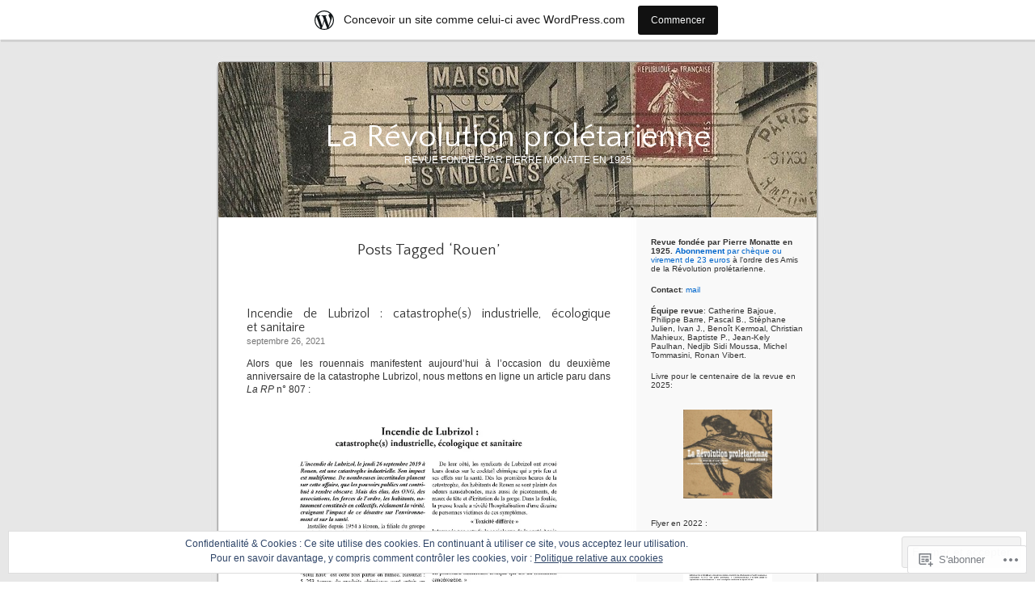

--- FILE ---
content_type: text/html; charset=UTF-8
request_url: https://revolutionproletarienne.wordpress.com/tag/rouen/
body_size: 41817
content:
<!DOCTYPE html PUBLIC "-//W3C//DTD XHTML 1.0 Transitional//EN" "http://www.w3.org/TR/xhtml1/DTD/xhtml1-transitional.dtd">
<html xmlns="http://www.w3.org/1999/xhtml" lang="fr-FR">

<head profile="http://gmpg.org/xfn/11">
<meta http-equiv="Content-Type" content="text/html; charset=UTF-8" />
<title>Rouen | La Révolution prolétarienne</title>
<link rel="pingback" href="https://revolutionproletarienne.wordpress.com/xmlrpc.php" />
<script type="text/javascript">
  WebFontConfig = {"google":{"families":["Quattrocento+Sans:r:latin,latin-ext"]},"api_url":"https:\/\/fonts-api.wp.com\/css"};
  (function() {
    var wf = document.createElement('script');
    wf.src = '/wp-content/plugins/custom-fonts/js/webfont.js';
    wf.type = 'text/javascript';
    wf.async = 'true';
    var s = document.getElementsByTagName('script')[0];
    s.parentNode.insertBefore(wf, s);
	})();
</script><style id="jetpack-custom-fonts-css">.wf-active h1{font-family:"Quattrocento Sans",sans-serif;font-style:normal;font-weight:400}.wf-active h1, .wf-active h2, .wf-active h3{font-family:"Quattrocento Sans",sans-serif;font-weight:400;font-style:normal}.wf-active h2{font-style:normal;font-weight:400}.wf-active h2.pagetitle{font-style:normal;font-weight:400}.wf-active #sidebar h2{font-family:"Quattrocento Sans",sans-serif;font-style:normal;font-weight:400}.wf-active h3{font-style:normal;font-weight:400}.wf-active #wp-calendar th{font-style:normal;font-weight:400}</style>
<meta name='robots' content='max-image-preview:large' />
<link rel='dns-prefetch' href='//s0.wp.com' />
<link rel='dns-prefetch' href='//af.pubmine.com' />
<link rel="alternate" type="application/rss+xml" title="La Révolution prolétarienne &raquo; Flux" href="https://revolutionproletarienne.wordpress.com/feed/" />
<link rel="alternate" type="application/rss+xml" title="La Révolution prolétarienne &raquo; Flux des commentaires" href="https://revolutionproletarienne.wordpress.com/comments/feed/" />
<link rel="alternate" type="application/rss+xml" title="La Révolution prolétarienne &raquo; Flux de l’étiquette Rouen" href="https://revolutionproletarienne.wordpress.com/tag/rouen/feed/" />
	<script type="text/javascript">
		/* <![CDATA[ */
		function addLoadEvent(func) {
			var oldonload = window.onload;
			if (typeof window.onload != 'function') {
				window.onload = func;
			} else {
				window.onload = function () {
					oldonload();
					func();
				}
			}
		}
		/* ]]> */
	</script>
	<link crossorigin='anonymous' rel='stylesheet' id='all-css-0-1' href='/_static/??/wp-content/mu-plugins/widgets/eu-cookie-law/templates/style.css,/wp-content/blog-plugins/marketing-bar/css/marketing-bar.css?m=1761640963j&cssminify=yes' type='text/css' media='all' />
<style id='wp-emoji-styles-inline-css'>

	img.wp-smiley, img.emoji {
		display: inline !important;
		border: none !important;
		box-shadow: none !important;
		height: 1em !important;
		width: 1em !important;
		margin: 0 0.07em !important;
		vertical-align: -0.1em !important;
		background: none !important;
		padding: 0 !important;
	}
/*# sourceURL=wp-emoji-styles-inline-css */
</style>
<link crossorigin='anonymous' rel='stylesheet' id='all-css-2-1' href='/wp-content/plugins/gutenberg-core/v22.2.0/build/styles/block-library/style.css?m=1764855221i&cssminify=yes' type='text/css' media='all' />
<style id='wp-block-library-inline-css'>
.has-text-align-justify {
	text-align:justify;
}
.has-text-align-justify{text-align:justify;}

/*# sourceURL=wp-block-library-inline-css */
</style><link crossorigin='anonymous' rel='stylesheet' id='all-css-0-2' href='/wp-content/mu-plugins/jetpack-mu-wpcom-plugin/moon/jetpack_vendor/automattic/jetpack-mu-wpcom/src/build/wpcom-blocks-code-style/wpcom-blocks-code-style.css?m=1768825869i&cssminify=yes' type='text/css' media='all' />
<style id='wp-block-paragraph-inline-css'>
.is-small-text{font-size:.875em}.is-regular-text{font-size:1em}.is-large-text{font-size:2.25em}.is-larger-text{font-size:3em}.has-drop-cap:not(:focus):first-letter{float:left;font-size:8.4em;font-style:normal;font-weight:100;line-height:.68;margin:.05em .1em 0 0;text-transform:uppercase}body.rtl .has-drop-cap:not(:focus):first-letter{float:none;margin-left:.1em}p.has-drop-cap.has-background{overflow:hidden}:root :where(p.has-background){padding:1.25em 2.375em}:where(p.has-text-color:not(.has-link-color)) a{color:inherit}p.has-text-align-left[style*="writing-mode:vertical-lr"],p.has-text-align-right[style*="writing-mode:vertical-rl"]{rotate:180deg}
/*# sourceURL=/wp-content/plugins/gutenberg-core/v22.2.0/build/styles/block-library/paragraph/style.css */
</style>
<style id='wp-block-image-inline-css'>
.wp-block-image>a,.wp-block-image>figure>a{display:inline-block}.wp-block-image img{box-sizing:border-box;height:auto;max-width:100%;vertical-align:bottom}@media not (prefers-reduced-motion){.wp-block-image img.hide{visibility:hidden}.wp-block-image img.show{animation:show-content-image .4s}}.wp-block-image[style*=border-radius] img,.wp-block-image[style*=border-radius]>a{border-radius:inherit}.wp-block-image.has-custom-border img{box-sizing:border-box}.wp-block-image.aligncenter{text-align:center}.wp-block-image.alignfull>a,.wp-block-image.alignwide>a{width:100%}.wp-block-image.alignfull img,.wp-block-image.alignwide img{height:auto;width:100%}.wp-block-image .aligncenter,.wp-block-image .alignleft,.wp-block-image .alignright,.wp-block-image.aligncenter,.wp-block-image.alignleft,.wp-block-image.alignright{display:table}.wp-block-image .aligncenter>figcaption,.wp-block-image .alignleft>figcaption,.wp-block-image .alignright>figcaption,.wp-block-image.aligncenter>figcaption,.wp-block-image.alignleft>figcaption,.wp-block-image.alignright>figcaption{caption-side:bottom;display:table-caption}.wp-block-image .alignleft{float:left;margin:.5em 1em .5em 0}.wp-block-image .alignright{float:right;margin:.5em 0 .5em 1em}.wp-block-image .aligncenter{margin-left:auto;margin-right:auto}.wp-block-image :where(figcaption){margin-bottom:1em;margin-top:.5em}.wp-block-image.is-style-circle-mask img{border-radius:9999px}@supports ((-webkit-mask-image:none) or (mask-image:none)) or (-webkit-mask-image:none){.wp-block-image.is-style-circle-mask img{border-radius:0;-webkit-mask-image:url('data:image/svg+xml;utf8,<svg viewBox="0 0 100 100" xmlns="http://www.w3.org/2000/svg"><circle cx="50" cy="50" r="50"/></svg>');mask-image:url('data:image/svg+xml;utf8,<svg viewBox="0 0 100 100" xmlns="http://www.w3.org/2000/svg"><circle cx="50" cy="50" r="50"/></svg>');mask-mode:alpha;-webkit-mask-position:center;mask-position:center;-webkit-mask-repeat:no-repeat;mask-repeat:no-repeat;-webkit-mask-size:contain;mask-size:contain}}:root :where(.wp-block-image.is-style-rounded img,.wp-block-image .is-style-rounded img){border-radius:9999px}.wp-block-image figure{margin:0}.wp-lightbox-container{display:flex;flex-direction:column;position:relative}.wp-lightbox-container img{cursor:zoom-in}.wp-lightbox-container img:hover+button{opacity:1}.wp-lightbox-container button{align-items:center;backdrop-filter:blur(16px) saturate(180%);background-color:#5a5a5a40;border:none;border-radius:4px;cursor:zoom-in;display:flex;height:20px;justify-content:center;opacity:0;padding:0;position:absolute;right:16px;text-align:center;top:16px;width:20px;z-index:100}@media not (prefers-reduced-motion){.wp-lightbox-container button{transition:opacity .2s ease}}.wp-lightbox-container button:focus-visible{outline:3px auto #5a5a5a40;outline:3px auto -webkit-focus-ring-color;outline-offset:3px}.wp-lightbox-container button:hover{cursor:pointer;opacity:1}.wp-lightbox-container button:focus{opacity:1}.wp-lightbox-container button:focus,.wp-lightbox-container button:hover,.wp-lightbox-container button:not(:hover):not(:active):not(.has-background){background-color:#5a5a5a40;border:none}.wp-lightbox-overlay{box-sizing:border-box;cursor:zoom-out;height:100vh;left:0;overflow:hidden;position:fixed;top:0;visibility:hidden;width:100%;z-index:100000}.wp-lightbox-overlay .close-button{align-items:center;cursor:pointer;display:flex;justify-content:center;min-height:40px;min-width:40px;padding:0;position:absolute;right:calc(env(safe-area-inset-right) + 16px);top:calc(env(safe-area-inset-top) + 16px);z-index:5000000}.wp-lightbox-overlay .close-button:focus,.wp-lightbox-overlay .close-button:hover,.wp-lightbox-overlay .close-button:not(:hover):not(:active):not(.has-background){background:none;border:none}.wp-lightbox-overlay .lightbox-image-container{height:var(--wp--lightbox-container-height);left:50%;overflow:hidden;position:absolute;top:50%;transform:translate(-50%,-50%);transform-origin:top left;width:var(--wp--lightbox-container-width);z-index:9999999999}.wp-lightbox-overlay .wp-block-image{align-items:center;box-sizing:border-box;display:flex;height:100%;justify-content:center;margin:0;position:relative;transform-origin:0 0;width:100%;z-index:3000000}.wp-lightbox-overlay .wp-block-image img{height:var(--wp--lightbox-image-height);min-height:var(--wp--lightbox-image-height);min-width:var(--wp--lightbox-image-width);width:var(--wp--lightbox-image-width)}.wp-lightbox-overlay .wp-block-image figcaption{display:none}.wp-lightbox-overlay button{background:none;border:none}.wp-lightbox-overlay .scrim{background-color:#fff;height:100%;opacity:.9;position:absolute;width:100%;z-index:2000000}.wp-lightbox-overlay.active{visibility:visible}@media not (prefers-reduced-motion){.wp-lightbox-overlay.active{animation:turn-on-visibility .25s both}.wp-lightbox-overlay.active img{animation:turn-on-visibility .35s both}.wp-lightbox-overlay.show-closing-animation:not(.active){animation:turn-off-visibility .35s both}.wp-lightbox-overlay.show-closing-animation:not(.active) img{animation:turn-off-visibility .25s both}.wp-lightbox-overlay.zoom.active{animation:none;opacity:1;visibility:visible}.wp-lightbox-overlay.zoom.active .lightbox-image-container{animation:lightbox-zoom-in .4s}.wp-lightbox-overlay.zoom.active .lightbox-image-container img{animation:none}.wp-lightbox-overlay.zoom.active .scrim{animation:turn-on-visibility .4s forwards}.wp-lightbox-overlay.zoom.show-closing-animation:not(.active){animation:none}.wp-lightbox-overlay.zoom.show-closing-animation:not(.active) .lightbox-image-container{animation:lightbox-zoom-out .4s}.wp-lightbox-overlay.zoom.show-closing-animation:not(.active) .lightbox-image-container img{animation:none}.wp-lightbox-overlay.zoom.show-closing-animation:not(.active) .scrim{animation:turn-off-visibility .4s forwards}}@keyframes show-content-image{0%{visibility:hidden}99%{visibility:hidden}to{visibility:visible}}@keyframes turn-on-visibility{0%{opacity:0}to{opacity:1}}@keyframes turn-off-visibility{0%{opacity:1;visibility:visible}99%{opacity:0;visibility:visible}to{opacity:0;visibility:hidden}}@keyframes lightbox-zoom-in{0%{transform:translate(calc((-100vw + var(--wp--lightbox-scrollbar-width))/2 + var(--wp--lightbox-initial-left-position)),calc(-50vh + var(--wp--lightbox-initial-top-position))) scale(var(--wp--lightbox-scale))}to{transform:translate(-50%,-50%) scale(1)}}@keyframes lightbox-zoom-out{0%{transform:translate(-50%,-50%) scale(1);visibility:visible}99%{visibility:visible}to{transform:translate(calc((-100vw + var(--wp--lightbox-scrollbar-width))/2 + var(--wp--lightbox-initial-left-position)),calc(-50vh + var(--wp--lightbox-initial-top-position))) scale(var(--wp--lightbox-scale));visibility:hidden}}
/*# sourceURL=/wp-content/plugins/gutenberg-core/v22.2.0/build/styles/block-library/image/style.css */
</style>
<style id='wp-block-tag-cloud-inline-css'>
.wp-block-tag-cloud{box-sizing:border-box}.wp-block-tag-cloud.aligncenter{justify-content:center;text-align:center}.wp-block-tag-cloud a{display:inline-block;margin-right:5px}.wp-block-tag-cloud span{display:inline-block;margin-left:5px;text-decoration:none}:root :where(.wp-block-tag-cloud.is-style-outline){display:flex;flex-wrap:wrap;gap:1ch}:root :where(.wp-block-tag-cloud.is-style-outline a){border:1px solid;font-size:unset!important;margin-right:0;padding:1ch 2ch;text-decoration:none!important}
/*# sourceURL=/wp-content/plugins/gutenberg-core/v22.2.0/build/styles/block-library/tag-cloud/style.css */
</style>
<style id='global-styles-inline-css'>
:root{--wp--preset--aspect-ratio--square: 1;--wp--preset--aspect-ratio--4-3: 4/3;--wp--preset--aspect-ratio--3-4: 3/4;--wp--preset--aspect-ratio--3-2: 3/2;--wp--preset--aspect-ratio--2-3: 2/3;--wp--preset--aspect-ratio--16-9: 16/9;--wp--preset--aspect-ratio--9-16: 9/16;--wp--preset--color--black: #000000;--wp--preset--color--cyan-bluish-gray: #abb8c3;--wp--preset--color--white: #ffffff;--wp--preset--color--pale-pink: #f78da7;--wp--preset--color--vivid-red: #cf2e2e;--wp--preset--color--luminous-vivid-orange: #ff6900;--wp--preset--color--luminous-vivid-amber: #fcb900;--wp--preset--color--light-green-cyan: #7bdcb5;--wp--preset--color--vivid-green-cyan: #00d084;--wp--preset--color--pale-cyan-blue: #8ed1fc;--wp--preset--color--vivid-cyan-blue: #0693e3;--wp--preset--color--vivid-purple: #9b51e0;--wp--preset--gradient--vivid-cyan-blue-to-vivid-purple: linear-gradient(135deg,rgb(6,147,227) 0%,rgb(155,81,224) 100%);--wp--preset--gradient--light-green-cyan-to-vivid-green-cyan: linear-gradient(135deg,rgb(122,220,180) 0%,rgb(0,208,130) 100%);--wp--preset--gradient--luminous-vivid-amber-to-luminous-vivid-orange: linear-gradient(135deg,rgb(252,185,0) 0%,rgb(255,105,0) 100%);--wp--preset--gradient--luminous-vivid-orange-to-vivid-red: linear-gradient(135deg,rgb(255,105,0) 0%,rgb(207,46,46) 100%);--wp--preset--gradient--very-light-gray-to-cyan-bluish-gray: linear-gradient(135deg,rgb(238,238,238) 0%,rgb(169,184,195) 100%);--wp--preset--gradient--cool-to-warm-spectrum: linear-gradient(135deg,rgb(74,234,220) 0%,rgb(151,120,209) 20%,rgb(207,42,186) 40%,rgb(238,44,130) 60%,rgb(251,105,98) 80%,rgb(254,248,76) 100%);--wp--preset--gradient--blush-light-purple: linear-gradient(135deg,rgb(255,206,236) 0%,rgb(152,150,240) 100%);--wp--preset--gradient--blush-bordeaux: linear-gradient(135deg,rgb(254,205,165) 0%,rgb(254,45,45) 50%,rgb(107,0,62) 100%);--wp--preset--gradient--luminous-dusk: linear-gradient(135deg,rgb(255,203,112) 0%,rgb(199,81,192) 50%,rgb(65,88,208) 100%);--wp--preset--gradient--pale-ocean: linear-gradient(135deg,rgb(255,245,203) 0%,rgb(182,227,212) 50%,rgb(51,167,181) 100%);--wp--preset--gradient--electric-grass: linear-gradient(135deg,rgb(202,248,128) 0%,rgb(113,206,126) 100%);--wp--preset--gradient--midnight: linear-gradient(135deg,rgb(2,3,129) 0%,rgb(40,116,252) 100%);--wp--preset--font-size--small: 13px;--wp--preset--font-size--medium: 20px;--wp--preset--font-size--large: 36px;--wp--preset--font-size--x-large: 42px;--wp--preset--font-family--albert-sans: 'Albert Sans', sans-serif;--wp--preset--font-family--alegreya: Alegreya, serif;--wp--preset--font-family--arvo: Arvo, serif;--wp--preset--font-family--bodoni-moda: 'Bodoni Moda', serif;--wp--preset--font-family--bricolage-grotesque: 'Bricolage Grotesque', sans-serif;--wp--preset--font-family--cabin: Cabin, sans-serif;--wp--preset--font-family--chivo: Chivo, sans-serif;--wp--preset--font-family--commissioner: Commissioner, sans-serif;--wp--preset--font-family--cormorant: Cormorant, serif;--wp--preset--font-family--courier-prime: 'Courier Prime', monospace;--wp--preset--font-family--crimson-pro: 'Crimson Pro', serif;--wp--preset--font-family--dm-mono: 'DM Mono', monospace;--wp--preset--font-family--dm-sans: 'DM Sans', sans-serif;--wp--preset--font-family--dm-serif-display: 'DM Serif Display', serif;--wp--preset--font-family--domine: Domine, serif;--wp--preset--font-family--eb-garamond: 'EB Garamond', serif;--wp--preset--font-family--epilogue: Epilogue, sans-serif;--wp--preset--font-family--fahkwang: Fahkwang, sans-serif;--wp--preset--font-family--figtree: Figtree, sans-serif;--wp--preset--font-family--fira-sans: 'Fira Sans', sans-serif;--wp--preset--font-family--fjalla-one: 'Fjalla One', sans-serif;--wp--preset--font-family--fraunces: Fraunces, serif;--wp--preset--font-family--gabarito: Gabarito, system-ui;--wp--preset--font-family--ibm-plex-mono: 'IBM Plex Mono', monospace;--wp--preset--font-family--ibm-plex-sans: 'IBM Plex Sans', sans-serif;--wp--preset--font-family--ibarra-real-nova: 'Ibarra Real Nova', serif;--wp--preset--font-family--instrument-serif: 'Instrument Serif', serif;--wp--preset--font-family--inter: Inter, sans-serif;--wp--preset--font-family--josefin-sans: 'Josefin Sans', sans-serif;--wp--preset--font-family--jost: Jost, sans-serif;--wp--preset--font-family--libre-baskerville: 'Libre Baskerville', serif;--wp--preset--font-family--libre-franklin: 'Libre Franklin', sans-serif;--wp--preset--font-family--literata: Literata, serif;--wp--preset--font-family--lora: Lora, serif;--wp--preset--font-family--merriweather: Merriweather, serif;--wp--preset--font-family--montserrat: Montserrat, sans-serif;--wp--preset--font-family--newsreader: Newsreader, serif;--wp--preset--font-family--noto-sans-mono: 'Noto Sans Mono', sans-serif;--wp--preset--font-family--nunito: Nunito, sans-serif;--wp--preset--font-family--open-sans: 'Open Sans', sans-serif;--wp--preset--font-family--overpass: Overpass, sans-serif;--wp--preset--font-family--pt-serif: 'PT Serif', serif;--wp--preset--font-family--petrona: Petrona, serif;--wp--preset--font-family--piazzolla: Piazzolla, serif;--wp--preset--font-family--playfair-display: 'Playfair Display', serif;--wp--preset--font-family--plus-jakarta-sans: 'Plus Jakarta Sans', sans-serif;--wp--preset--font-family--poppins: Poppins, sans-serif;--wp--preset--font-family--raleway: Raleway, sans-serif;--wp--preset--font-family--roboto: Roboto, sans-serif;--wp--preset--font-family--roboto-slab: 'Roboto Slab', serif;--wp--preset--font-family--rubik: Rubik, sans-serif;--wp--preset--font-family--rufina: Rufina, serif;--wp--preset--font-family--sora: Sora, sans-serif;--wp--preset--font-family--source-sans-3: 'Source Sans 3', sans-serif;--wp--preset--font-family--source-serif-4: 'Source Serif 4', serif;--wp--preset--font-family--space-mono: 'Space Mono', monospace;--wp--preset--font-family--syne: Syne, sans-serif;--wp--preset--font-family--texturina: Texturina, serif;--wp--preset--font-family--urbanist: Urbanist, sans-serif;--wp--preset--font-family--work-sans: 'Work Sans', sans-serif;--wp--preset--spacing--20: 0.44rem;--wp--preset--spacing--30: 0.67rem;--wp--preset--spacing--40: 1rem;--wp--preset--spacing--50: 1.5rem;--wp--preset--spacing--60: 2.25rem;--wp--preset--spacing--70: 3.38rem;--wp--preset--spacing--80: 5.06rem;--wp--preset--shadow--natural: 6px 6px 9px rgba(0, 0, 0, 0.2);--wp--preset--shadow--deep: 12px 12px 50px rgba(0, 0, 0, 0.4);--wp--preset--shadow--sharp: 6px 6px 0px rgba(0, 0, 0, 0.2);--wp--preset--shadow--outlined: 6px 6px 0px -3px rgb(255, 255, 255), 6px 6px rgb(0, 0, 0);--wp--preset--shadow--crisp: 6px 6px 0px rgb(0, 0, 0);}:where(.is-layout-flex){gap: 0.5em;}:where(.is-layout-grid){gap: 0.5em;}body .is-layout-flex{display: flex;}.is-layout-flex{flex-wrap: wrap;align-items: center;}.is-layout-flex > :is(*, div){margin: 0;}body .is-layout-grid{display: grid;}.is-layout-grid > :is(*, div){margin: 0;}:where(.wp-block-columns.is-layout-flex){gap: 2em;}:where(.wp-block-columns.is-layout-grid){gap: 2em;}:where(.wp-block-post-template.is-layout-flex){gap: 1.25em;}:where(.wp-block-post-template.is-layout-grid){gap: 1.25em;}.has-black-color{color: var(--wp--preset--color--black) !important;}.has-cyan-bluish-gray-color{color: var(--wp--preset--color--cyan-bluish-gray) !important;}.has-white-color{color: var(--wp--preset--color--white) !important;}.has-pale-pink-color{color: var(--wp--preset--color--pale-pink) !important;}.has-vivid-red-color{color: var(--wp--preset--color--vivid-red) !important;}.has-luminous-vivid-orange-color{color: var(--wp--preset--color--luminous-vivid-orange) !important;}.has-luminous-vivid-amber-color{color: var(--wp--preset--color--luminous-vivid-amber) !important;}.has-light-green-cyan-color{color: var(--wp--preset--color--light-green-cyan) !important;}.has-vivid-green-cyan-color{color: var(--wp--preset--color--vivid-green-cyan) !important;}.has-pale-cyan-blue-color{color: var(--wp--preset--color--pale-cyan-blue) !important;}.has-vivid-cyan-blue-color{color: var(--wp--preset--color--vivid-cyan-blue) !important;}.has-vivid-purple-color{color: var(--wp--preset--color--vivid-purple) !important;}.has-black-background-color{background-color: var(--wp--preset--color--black) !important;}.has-cyan-bluish-gray-background-color{background-color: var(--wp--preset--color--cyan-bluish-gray) !important;}.has-white-background-color{background-color: var(--wp--preset--color--white) !important;}.has-pale-pink-background-color{background-color: var(--wp--preset--color--pale-pink) !important;}.has-vivid-red-background-color{background-color: var(--wp--preset--color--vivid-red) !important;}.has-luminous-vivid-orange-background-color{background-color: var(--wp--preset--color--luminous-vivid-orange) !important;}.has-luminous-vivid-amber-background-color{background-color: var(--wp--preset--color--luminous-vivid-amber) !important;}.has-light-green-cyan-background-color{background-color: var(--wp--preset--color--light-green-cyan) !important;}.has-vivid-green-cyan-background-color{background-color: var(--wp--preset--color--vivid-green-cyan) !important;}.has-pale-cyan-blue-background-color{background-color: var(--wp--preset--color--pale-cyan-blue) !important;}.has-vivid-cyan-blue-background-color{background-color: var(--wp--preset--color--vivid-cyan-blue) !important;}.has-vivid-purple-background-color{background-color: var(--wp--preset--color--vivid-purple) !important;}.has-black-border-color{border-color: var(--wp--preset--color--black) !important;}.has-cyan-bluish-gray-border-color{border-color: var(--wp--preset--color--cyan-bluish-gray) !important;}.has-white-border-color{border-color: var(--wp--preset--color--white) !important;}.has-pale-pink-border-color{border-color: var(--wp--preset--color--pale-pink) !important;}.has-vivid-red-border-color{border-color: var(--wp--preset--color--vivid-red) !important;}.has-luminous-vivid-orange-border-color{border-color: var(--wp--preset--color--luminous-vivid-orange) !important;}.has-luminous-vivid-amber-border-color{border-color: var(--wp--preset--color--luminous-vivid-amber) !important;}.has-light-green-cyan-border-color{border-color: var(--wp--preset--color--light-green-cyan) !important;}.has-vivid-green-cyan-border-color{border-color: var(--wp--preset--color--vivid-green-cyan) !important;}.has-pale-cyan-blue-border-color{border-color: var(--wp--preset--color--pale-cyan-blue) !important;}.has-vivid-cyan-blue-border-color{border-color: var(--wp--preset--color--vivid-cyan-blue) !important;}.has-vivid-purple-border-color{border-color: var(--wp--preset--color--vivid-purple) !important;}.has-vivid-cyan-blue-to-vivid-purple-gradient-background{background: var(--wp--preset--gradient--vivid-cyan-blue-to-vivid-purple) !important;}.has-light-green-cyan-to-vivid-green-cyan-gradient-background{background: var(--wp--preset--gradient--light-green-cyan-to-vivid-green-cyan) !important;}.has-luminous-vivid-amber-to-luminous-vivid-orange-gradient-background{background: var(--wp--preset--gradient--luminous-vivid-amber-to-luminous-vivid-orange) !important;}.has-luminous-vivid-orange-to-vivid-red-gradient-background{background: var(--wp--preset--gradient--luminous-vivid-orange-to-vivid-red) !important;}.has-very-light-gray-to-cyan-bluish-gray-gradient-background{background: var(--wp--preset--gradient--very-light-gray-to-cyan-bluish-gray) !important;}.has-cool-to-warm-spectrum-gradient-background{background: var(--wp--preset--gradient--cool-to-warm-spectrum) !important;}.has-blush-light-purple-gradient-background{background: var(--wp--preset--gradient--blush-light-purple) !important;}.has-blush-bordeaux-gradient-background{background: var(--wp--preset--gradient--blush-bordeaux) !important;}.has-luminous-dusk-gradient-background{background: var(--wp--preset--gradient--luminous-dusk) !important;}.has-pale-ocean-gradient-background{background: var(--wp--preset--gradient--pale-ocean) !important;}.has-electric-grass-gradient-background{background: var(--wp--preset--gradient--electric-grass) !important;}.has-midnight-gradient-background{background: var(--wp--preset--gradient--midnight) !important;}.has-small-font-size{font-size: var(--wp--preset--font-size--small) !important;}.has-medium-font-size{font-size: var(--wp--preset--font-size--medium) !important;}.has-large-font-size{font-size: var(--wp--preset--font-size--large) !important;}.has-x-large-font-size{font-size: var(--wp--preset--font-size--x-large) !important;}.has-albert-sans-font-family{font-family: var(--wp--preset--font-family--albert-sans) !important;}.has-alegreya-font-family{font-family: var(--wp--preset--font-family--alegreya) !important;}.has-arvo-font-family{font-family: var(--wp--preset--font-family--arvo) !important;}.has-bodoni-moda-font-family{font-family: var(--wp--preset--font-family--bodoni-moda) !important;}.has-bricolage-grotesque-font-family{font-family: var(--wp--preset--font-family--bricolage-grotesque) !important;}.has-cabin-font-family{font-family: var(--wp--preset--font-family--cabin) !important;}.has-chivo-font-family{font-family: var(--wp--preset--font-family--chivo) !important;}.has-commissioner-font-family{font-family: var(--wp--preset--font-family--commissioner) !important;}.has-cormorant-font-family{font-family: var(--wp--preset--font-family--cormorant) !important;}.has-courier-prime-font-family{font-family: var(--wp--preset--font-family--courier-prime) !important;}.has-crimson-pro-font-family{font-family: var(--wp--preset--font-family--crimson-pro) !important;}.has-dm-mono-font-family{font-family: var(--wp--preset--font-family--dm-mono) !important;}.has-dm-sans-font-family{font-family: var(--wp--preset--font-family--dm-sans) !important;}.has-dm-serif-display-font-family{font-family: var(--wp--preset--font-family--dm-serif-display) !important;}.has-domine-font-family{font-family: var(--wp--preset--font-family--domine) !important;}.has-eb-garamond-font-family{font-family: var(--wp--preset--font-family--eb-garamond) !important;}.has-epilogue-font-family{font-family: var(--wp--preset--font-family--epilogue) !important;}.has-fahkwang-font-family{font-family: var(--wp--preset--font-family--fahkwang) !important;}.has-figtree-font-family{font-family: var(--wp--preset--font-family--figtree) !important;}.has-fira-sans-font-family{font-family: var(--wp--preset--font-family--fira-sans) !important;}.has-fjalla-one-font-family{font-family: var(--wp--preset--font-family--fjalla-one) !important;}.has-fraunces-font-family{font-family: var(--wp--preset--font-family--fraunces) !important;}.has-gabarito-font-family{font-family: var(--wp--preset--font-family--gabarito) !important;}.has-ibm-plex-mono-font-family{font-family: var(--wp--preset--font-family--ibm-plex-mono) !important;}.has-ibm-plex-sans-font-family{font-family: var(--wp--preset--font-family--ibm-plex-sans) !important;}.has-ibarra-real-nova-font-family{font-family: var(--wp--preset--font-family--ibarra-real-nova) !important;}.has-instrument-serif-font-family{font-family: var(--wp--preset--font-family--instrument-serif) !important;}.has-inter-font-family{font-family: var(--wp--preset--font-family--inter) !important;}.has-josefin-sans-font-family{font-family: var(--wp--preset--font-family--josefin-sans) !important;}.has-jost-font-family{font-family: var(--wp--preset--font-family--jost) !important;}.has-libre-baskerville-font-family{font-family: var(--wp--preset--font-family--libre-baskerville) !important;}.has-libre-franklin-font-family{font-family: var(--wp--preset--font-family--libre-franklin) !important;}.has-literata-font-family{font-family: var(--wp--preset--font-family--literata) !important;}.has-lora-font-family{font-family: var(--wp--preset--font-family--lora) !important;}.has-merriweather-font-family{font-family: var(--wp--preset--font-family--merriweather) !important;}.has-montserrat-font-family{font-family: var(--wp--preset--font-family--montserrat) !important;}.has-newsreader-font-family{font-family: var(--wp--preset--font-family--newsreader) !important;}.has-noto-sans-mono-font-family{font-family: var(--wp--preset--font-family--noto-sans-mono) !important;}.has-nunito-font-family{font-family: var(--wp--preset--font-family--nunito) !important;}.has-open-sans-font-family{font-family: var(--wp--preset--font-family--open-sans) !important;}.has-overpass-font-family{font-family: var(--wp--preset--font-family--overpass) !important;}.has-pt-serif-font-family{font-family: var(--wp--preset--font-family--pt-serif) !important;}.has-petrona-font-family{font-family: var(--wp--preset--font-family--petrona) !important;}.has-piazzolla-font-family{font-family: var(--wp--preset--font-family--piazzolla) !important;}.has-playfair-display-font-family{font-family: var(--wp--preset--font-family--playfair-display) !important;}.has-plus-jakarta-sans-font-family{font-family: var(--wp--preset--font-family--plus-jakarta-sans) !important;}.has-poppins-font-family{font-family: var(--wp--preset--font-family--poppins) !important;}.has-raleway-font-family{font-family: var(--wp--preset--font-family--raleway) !important;}.has-roboto-font-family{font-family: var(--wp--preset--font-family--roboto) !important;}.has-roboto-slab-font-family{font-family: var(--wp--preset--font-family--roboto-slab) !important;}.has-rubik-font-family{font-family: var(--wp--preset--font-family--rubik) !important;}.has-rufina-font-family{font-family: var(--wp--preset--font-family--rufina) !important;}.has-sora-font-family{font-family: var(--wp--preset--font-family--sora) !important;}.has-source-sans-3-font-family{font-family: var(--wp--preset--font-family--source-sans-3) !important;}.has-source-serif-4-font-family{font-family: var(--wp--preset--font-family--source-serif-4) !important;}.has-space-mono-font-family{font-family: var(--wp--preset--font-family--space-mono) !important;}.has-syne-font-family{font-family: var(--wp--preset--font-family--syne) !important;}.has-texturina-font-family{font-family: var(--wp--preset--font-family--texturina) !important;}.has-urbanist-font-family{font-family: var(--wp--preset--font-family--urbanist) !important;}.has-work-sans-font-family{font-family: var(--wp--preset--font-family--work-sans) !important;}
/*# sourceURL=global-styles-inline-css */
</style>

<style id='classic-theme-styles-inline-css'>
/*! This file is auto-generated */
.wp-block-button__link{color:#fff;background-color:#32373c;border-radius:9999px;box-shadow:none;text-decoration:none;padding:calc(.667em + 2px) calc(1.333em + 2px);font-size:1.125em}.wp-block-file__button{background:#32373c;color:#fff;text-decoration:none}
/*# sourceURL=/wp-includes/css/classic-themes.min.css */
</style>
<link crossorigin='anonymous' rel='stylesheet' id='all-css-4-1' href='/_static/??-eJx9j+8KwjAMxF/INHQb/vkgPovtwqxrtrKkTt/eijgFYV9COO53x+GcwI+D0qCYYu7CIOhHF0ffC1bG7o0FCZwiwUQ302AbRBcHiD4iGS+ywZ8gzvDNmqjonM76cjC14UyRuNjWsDm0HWnB5fOD0n0dSaUGnEsTiUC5HDKDXkqX/HFvGVN22Gc3Bd/jMuXER7tr7PZQ13V1fQKz8Wqe&cssminify=yes' type='text/css' media='all' />
<link crossorigin='anonymous' rel='stylesheet' id='all-css-6-1' href='/_static/??-eJzTLy/QTc7PK0nNK9HPLdUtyClNz8wr1i9KTcrJTwcy0/WTi5G5ekCujj52Temp+bo5+cmJJZn5eSgc3bScxMwikFb7XFtDE1NLExMLc0OTLACohS2q&cssminify=yes' type='text/css' media='all' />
<link crossorigin='anonymous' rel='stylesheet' id='print-css-7-1' href='/wp-content/mu-plugins/global-print/global-print.css?m=1465851035i&cssminify=yes' type='text/css' media='print' />
<style id='jetpack-global-styles-frontend-style-inline-css'>
:root { --font-headings: unset; --font-base: unset; --font-headings-default: -apple-system,BlinkMacSystemFont,"Segoe UI",Roboto,Oxygen-Sans,Ubuntu,Cantarell,"Helvetica Neue",sans-serif; --font-base-default: -apple-system,BlinkMacSystemFont,"Segoe UI",Roboto,Oxygen-Sans,Ubuntu,Cantarell,"Helvetica Neue",sans-serif;}
/*# sourceURL=jetpack-global-styles-frontend-style-inline-css */
</style>
<link crossorigin='anonymous' rel='stylesheet' id='all-css-10-1' href='/wp-content/themes/h4/global.css?m=1420737423i&cssminify=yes' type='text/css' media='all' />
<script type="text/javascript" id="wpcom-actionbar-placeholder-js-extra">
/* <![CDATA[ */
var actionbardata = {"siteID":"669228","postID":"0","siteURL":"https://revolutionproletarienne.wordpress.com","xhrURL":"https://revolutionproletarienne.wordpress.com/wp-admin/admin-ajax.php","nonce":"8d63a61e57","isLoggedIn":"","statusMessage":"","subsEmailDefault":"instantly","proxyScriptUrl":"https://s0.wp.com/wp-content/js/wpcom-proxy-request.js?m=1513050504i&amp;ver=20211021","i18n":{"followedText":"Les nouvelles publications de ce site appara\u00eetront d\u00e9sormais dans votre \u003Ca href=\"https://wordpress.com/reader\"\u003ELecteur\u003C/a\u003E","foldBar":"R\u00e9duire cette barre","unfoldBar":"Agrandir cette barre","shortLinkCopied":"Lien court copi\u00e9 dans le presse-papier"}};
//# sourceURL=wpcom-actionbar-placeholder-js-extra
/* ]]> */
</script>
<script type="text/javascript" id="jetpack-mu-wpcom-settings-js-before">
/* <![CDATA[ */
var JETPACK_MU_WPCOM_SETTINGS = {"assetsUrl":"https://s0.wp.com/wp-content/mu-plugins/jetpack-mu-wpcom-plugin/moon/jetpack_vendor/automattic/jetpack-mu-wpcom/src/build/"};
//# sourceURL=jetpack-mu-wpcom-settings-js-before
/* ]]> */
</script>
<script crossorigin='anonymous' type='text/javascript'  src='/_static/??/wp-content/js/rlt-proxy.js,/wp-content/blog-plugins/wordads-classes/js/cmp/v2/cmp-non-gdpr.js?m=1720530689j'></script>
<script type="text/javascript" id="rlt-proxy-js-after">
/* <![CDATA[ */
	rltInitialize( {"token":null,"iframeOrigins":["https:\/\/widgets.wp.com"]} );
//# sourceURL=rlt-proxy-js-after
/* ]]> */
</script>
<link rel="EditURI" type="application/rsd+xml" title="RSD" href="https://revolutionproletarienne.wordpress.com/xmlrpc.php?rsd" />
<meta name="generator" content="WordPress.com" />

<!-- Jetpack Open Graph Tags -->
<meta property="og:type" content="website" />
<meta property="og:title" content="Rouen &#8211; La Révolution prolétarienne" />
<meta property="og:url" content="https://revolutionproletarienne.wordpress.com/tag/rouen/" />
<meta property="og:site_name" content="La Révolution prolétarienne" />
<meta property="og:image" content="https://revolutionproletarienne.wordpress.com/wp-content/uploads/2020/08/cropped-rp1.jpg?w=200" />
<meta property="og:image:width" content="200" />
<meta property="og:image:height" content="200" />
<meta property="og:image:alt" content="" />
<meta property="og:locale" content="fr_FR" />
<meta property="fb:app_id" content="249643311490" />

<!-- End Jetpack Open Graph Tags -->
<link rel='openid.server' href='https://revolutionproletarienne.wordpress.com/?openidserver=1' />
<link rel='openid.delegate' href='https://revolutionproletarienne.wordpress.com/' />
<link rel="search" type="application/opensearchdescription+xml" href="https://revolutionproletarienne.wordpress.com/osd.xml" title="La Révolution prolétarienne" />
<link rel="search" type="application/opensearchdescription+xml" href="https://s1.wp.com/opensearch.xml" title="WordPress.com" />
<style type='text/css'><!--
body { background: url("https://s0.wp.com/wp-content/themes/pub/kubrick/images/kubrickbgcolor.gif?m=1273203575i"); }
#page { background: url("https://s0.wp.com/wp-content/themes/pub/kubrick/images/kubrickbg.gif?m=1273203575i") repeat-y top; border: none; }
#header { background: url("https://s0.wp.com/wp-content/themes/pub/kubrick/images/kubrickheader.gif?m=1273203575i") no-repeat bottom center; }
#footer { background: url("https://s0.wp.com/wp-content/themes/pub/kubrick/images/kubrickfooter.gif?m=1273203575i") no-repeat bottom; border: none;}
#header { margin: 0 !important; margin: 0 0 0 1px; padding: 1px; height: 198px; width: 758px; }
#headerimg { margin: 7px 9px 0; height: 192px; width: 740px; }
#header { background: url('https://s0.wp.com/wp-content/themes/pub/kubrick/images/header-img.php?upper=FFFFFF&lower=F7F7F7') no-repeat bottom center; }
#headerimg h1 a, #headerimg h1 a:visited, #headerimg .description { color: #FFFFCC; }
#headerimg h1 a, #headerimg .description { display:  }

	--></style>		<style type="text/css">
			.recentcomments a {
				display: inline !important;
				padding: 0 !important;
				margin: 0 !important;
			}

			table.recentcommentsavatartop img.avatar, table.recentcommentsavatarend img.avatar {
				border: 0px;
				margin: 0;
			}

			table.recentcommentsavatartop a, table.recentcommentsavatarend a {
				border: 0px !important;
				background-color: transparent !important;
			}

			td.recentcommentsavatarend, td.recentcommentsavatartop {
				padding: 0px 0px 1px 0px;
				margin: 0px;
			}

			td.recentcommentstextend {
				border: none !important;
				padding: 0px 0px 2px 10px;
			}

			.rtl td.recentcommentstextend {
				padding: 0px 10px 2px 0px;
			}

			td.recentcommentstexttop {
				border: none;
				padding: 0px 0px 0px 10px;
			}

			.rtl td.recentcommentstexttop {
				padding: 0px 10px 0px 0px;
			}
		</style>
		<meta name="description" content="Articles traitant de Rouen écrits par Stéphane LJ" />
<style type="text/css">
#header     { margin: 0 !important; margin: 0 0 0 1px; padding: 1px; height: 198px; width: 758px; }
#headerimg  { margin: 7px 9px 0; height: 192px; width: 740px; }
#headerimg { background: url(https://revolutionproletarienne.wordpress.com/wp-content/uploads/2015/10/cropped-maison-des-syndicats2.jpg) no-repeat top;}
#header h1 a, #header h1 a:hover, #header .description {
	color: #ffffff;
}
</style>
<script type="text/javascript">
/* <![CDATA[ */
var wa_client = {}; wa_client.cmd = []; wa_client.config = { 'blog_id': 669228, 'blog_language': 'fr', 'is_wordads': false, 'hosting_type': 0, 'afp_account_id': null, 'afp_host_id': 5038568878849053, 'theme': 'pub/kubrick', '_': { 'title': 'Publicité', 'privacy_settings': 'Réglages de confidentialité' }, 'formats': [ 'belowpost', 'bottom_sticky', 'sidebar_sticky_right', 'sidebar', 'gutenberg_rectangle', 'gutenberg_leaderboard', 'gutenberg_mobile_leaderboard', 'gutenberg_skyscraper' ] };
/* ]]> */
</script>
		<script type="text/javascript">

			window.doNotSellCallback = function() {

				var linkElements = [
					'a[href="https://wordpress.com/?ref=footer_blog"]',
					'a[href="https://wordpress.com/?ref=footer_website"]',
					'a[href="https://wordpress.com/?ref=vertical_footer"]',
					'a[href^="https://wordpress.com/?ref=footer_segment_"]',
				].join(',');

				var dnsLink = document.createElement( 'a' );
				dnsLink.href = 'https://wordpress.com/fr/advertising-program-optout/';
				dnsLink.classList.add( 'do-not-sell-link' );
				dnsLink.rel = 'nofollow';
				dnsLink.style.marginLeft = '0.5em';
				dnsLink.textContent = 'Ne pas vendre ni partager mes informations personnelles';

				var creditLinks = document.querySelectorAll( linkElements );

				if ( 0 === creditLinks.length ) {
					return false;
				}

				Array.prototype.forEach.call( creditLinks, function( el ) {
					el.insertAdjacentElement( 'afterend', dnsLink );
				});

				return true;
			};

		</script>
		<link rel="icon" href="https://revolutionproletarienne.wordpress.com/wp-content/uploads/2020/08/cropped-rp1.jpg?w=32" sizes="32x32" />
<link rel="icon" href="https://revolutionproletarienne.wordpress.com/wp-content/uploads/2020/08/cropped-rp1.jpg?w=192" sizes="192x192" />
<link rel="apple-touch-icon" href="https://revolutionproletarienne.wordpress.com/wp-content/uploads/2020/08/cropped-rp1.jpg?w=180" />
<meta name="msapplication-TileImage" content="https://revolutionproletarienne.wordpress.com/wp-content/uploads/2020/08/cropped-rp1.jpg?w=270" />
<script type="text/javascript">
	window.google_analytics_uacct = "UA-52447-2";
</script>

<script type="text/javascript">
	var _gaq = _gaq || [];
	_gaq.push(['_setAccount', 'UA-52447-2']);
	_gaq.push(['_gat._anonymizeIp']);
	_gaq.push(['_setDomainName', 'wordpress.com']);
	_gaq.push(['_initData']);
	_gaq.push(['_trackPageview']);

	(function() {
		var ga = document.createElement('script'); ga.type = 'text/javascript'; ga.async = true;
		ga.src = ('https:' == document.location.protocol ? 'https://ssl' : 'http://www') + '.google-analytics.com/ga.js';
		(document.getElementsByTagName('head')[0] || document.getElementsByTagName('body')[0]).appendChild(ga);
	})();
</script>
<link crossorigin='anonymous' rel='stylesheet' id='all-css-2-3' href='/_static/??-eJyNjMEKgzAQBX9Ifdha9CJ+StF1KdFkN7gJ+X0RbM89zjAMSqxJJbEkhFxHnz9ODBunONN+M4Kq4O2EsHil3WDFRT4aMqvw/yHomj0baD40G/tf9BXXcApj27+ej6Hr2247ASkBO20=&cssminify=yes' type='text/css' media='all' />
</head>
<body class="archive tag tag-rouen tag-666331 wp-theme-pubkubrick customizer-styles-applied jetpack-reblog-enabled has-marketing-bar has-marketing-bar-theme-kubrick">
<div id="page">

<div id="header">
	<div id="headerimg" onclick=" location.href='https://revolutionproletarienne.wordpress.com';" style="cursor: pointer;">
		<h1><a href="https://revolutionproletarienne.wordpress.com/">La Révolution prolétarienne</a></h1>
		<div class="description">REVUE FONDEE PAR PIERRE MONATTE EN 1925</div>
	</div>
</div>
<hr />

	<div id="content" class="narrowcolumn">

		
 	   	  		<h2 class="pagetitle">Posts Tagged &#8216;Rouen&#8217;</h2>
 	  

		<div class="navigation">
			<div class="alignleft"></div>
			<div class="alignright"></div>
		</div>

				<div class="post-2866 post type-post status-publish format-standard hentry category-uncategorized tag-lubrizol tag-rouen">
				<h3 id="post-2866"><a href="https://revolutionproletarienne.wordpress.com/2021/09/26/incendie-de-lubrizol-catastrophes-industrielle-ecologique-et-sanitaire/" rel="bookmark">Incendie de Lubrizol : catastrophe(s) industrielle, écologique et&nbsp;sanitaire</a></h3>
				<small>septembre 26, 2021</small>

				<div class="entry">
					
<p>Alors que les rouennais manifestent aujourd&rsquo;hui à l&rsquo;occasion du deuxième anniversaire de la catastrophe Lubrizol, nous mettons en ligne un article paru dans <em>La RP</em> n° 807 :</p>



<figure class="wp-block-image size-large"><a href="https://revolutionproletarienne.wordpress.com/wp-content/uploads/2021/09/lubrizol-rp807.pdf"><img data-attachment-id="2868" data-permalink="https://revolutionproletarienne.wordpress.com/lubrizol-rp807_page_1/" data-orig-file="https://revolutionproletarienne.wordpress.com/wp-content/uploads/2021/09/lubrizol-rp807_page_1.jpg" data-orig-size="1588,2246" data-comments-opened="1" data-image-meta="{&quot;aperture&quot;:&quot;0&quot;,&quot;credit&quot;:&quot;&quot;,&quot;camera&quot;:&quot;&quot;,&quot;caption&quot;:&quot;&quot;,&quot;created_timestamp&quot;:&quot;0&quot;,&quot;copyright&quot;:&quot;&quot;,&quot;focal_length&quot;:&quot;0&quot;,&quot;iso&quot;:&quot;0&quot;,&quot;shutter_speed&quot;:&quot;0&quot;,&quot;title&quot;:&quot;&quot;,&quot;orientation&quot;:&quot;0&quot;}" data-image-title="lubrizol-rp807_page_1" data-image-description="" data-image-caption="" data-medium-file="https://revolutionproletarienne.wordpress.com/wp-content/uploads/2021/09/lubrizol-rp807_page_1.jpg?w=212" data-large-file="https://revolutionproletarienne.wordpress.com/wp-content/uploads/2021/09/lubrizol-rp807_page_1.jpg?w=450" width="724" height="1023" src="https://revolutionproletarienne.wordpress.com/wp-content/uploads/2021/09/lubrizol-rp807_page_1.jpg?w=724" alt="" class="wp-image-2868" srcset="https://revolutionproletarienne.wordpress.com/wp-content/uploads/2021/09/lubrizol-rp807_page_1.jpg?w=724 724w, https://revolutionproletarienne.wordpress.com/wp-content/uploads/2021/09/lubrizol-rp807_page_1.jpg?w=1448 1448w, https://revolutionproletarienne.wordpress.com/wp-content/uploads/2021/09/lubrizol-rp807_page_1.jpg?w=106 106w, https://revolutionproletarienne.wordpress.com/wp-content/uploads/2021/09/lubrizol-rp807_page_1.jpg?w=212 212w, https://revolutionproletarienne.wordpress.com/wp-content/uploads/2021/09/lubrizol-rp807_page_1.jpg?w=768 768w, https://revolutionproletarienne.wordpress.com/wp-content/uploads/2021/09/lubrizol-rp807_page_1.jpg?w=1440 1440w" sizes="(max-width: 724px) 100vw, 724px" /></a><figcaption>(cliquer sur l&rsquo;image pour ouvrir le pdf)</figcaption></figure>
									</div>

				<p class="postmetadata">Étiquettes&nbsp;:<a href="https://revolutionproletarienne.wordpress.com/tag/lubrizol/" rel="tag">Lubrizol</a>, <a href="https://revolutionproletarienne.wordpress.com/tag/rouen/" rel="tag">Rouen</a><br /> Publié dans <a href="https://revolutionproletarienne.wordpress.com/category/uncategorized/" rel="category tag">Uncategorized</a> |   <a href="https://revolutionproletarienne.wordpress.com/2021/09/26/incendie-de-lubrizol-catastrophes-industrielle-ecologique-et-sanitaire/#comments">1 Comment &#187;</a></p>
			</div>

		
		<div class="navigation">
			<div class="alignleft"></div>
			<div class="alignright"></div>
		</div>

	
	</div>

	<div id="sidebar">
			<ul>
			<li id="block-6" class="widget widget_block widget_text">
<p><b>Revue fondée par Pierre Monatte en 1925. </b><a href="https://revolutionproletarienne.files.wordpress.com/2017/02/abonnement.pdf"><b>Abonnement</b> par chèque ou virement de 23 euros</a> à l'ordre des Amis de la Révolution prolétarienne.</p>
</li>
<li id="block-7" class="widget widget_block widget_text">
<p></p>
</li>
<li id="block-8" class="widget widget_block widget_text">
<p><b>Contact</b>: <a href="mailto:redactionrp@gmail.com">mail</a></p>
</li>
<li id="block-9" class="widget widget_block widget_text">
<p><b>Équipe revue</b>: Catherine Bajoue, Philippe Barre, Pascal B., Stéphane Julien, Ivan J., Benoît Kermoal, Christian Mahieux, Baptiste P., Jean-Kely Paulhan, Nedjib Sidi Moussa, Michel Tommasini, Ronan Vibert.</p>
</li>
<li id="block-25" class="widget widget_block widget_text">
<p>Livre pour le centenaire de la revue en 2025:</p>
</li>
<li id="block-27" class="widget widget_block widget_media_image">
<figure class="wp-block-image size-large"><a href="https://www.syllepse.net/la-revolution-proletarienne-_r_22_i_1104.html"><img loading="lazy" width="450" height="450" src="https://revolutionproletarienne.wordpress.com/wp-content/uploads/2025/01/9791039902632-site.jpg?w=450" alt="" class="wp-image-4492" srcset="https://revolutionproletarienne.wordpress.com/wp-content/uploads/2025/01/9791039902632-site.jpg?w=450 450w, https://revolutionproletarienne.wordpress.com/wp-content/uploads/2025/01/9791039902632-site.jpg?w=900 900w, https://revolutionproletarienne.wordpress.com/wp-content/uploads/2025/01/9791039902632-site.jpg?w=150 150w, https://revolutionproletarienne.wordpress.com/wp-content/uploads/2025/01/9791039902632-site.jpg?w=300 300w, https://revolutionproletarienne.wordpress.com/wp-content/uploads/2025/01/9791039902632-site.jpg?w=768 768w" sizes="(max-width: 450px) 100vw, 450px" /></a></figure>
</li>
<li id="block-28" class="widget widget_block widget_text">
<p>Flyer en 2022 :</p>
</li>
<li id="block-10" class="widget widget_block widget_media_image">
<figure class="wp-block-image"><a href="https://revolutionproletarienne.files.wordpress.com/2022/03/flyer-rp-4-sans-filigrane2.pdf"><img src="https://revolutionproletarienne.files.wordpress.com/2022/03/flyer-rp-4-sans-filigrane2.jpg" alt="" /></a></figure>
</li>
<li id="block-11" class="widget widget_block widget_text">
<p></p>
</li>
<li id="block-12" class="widget widget_block widget_text">
<p><b>Dépôts en librairies</b>:</p>
</li>
<li id="block-13" class="widget widget_block widget_text">
<p>- Publico, 145 Rue Amelot, 75011 Paris</p>
</li>
<li id="block-14" class="widget widget_block widget_text">
<p>- Quilombo, 23 Rue Voltaire, 75011 Paris</p>
</li>
<li id="block-15" class="widget widget_block widget_text">
<p><b>Libre consultation sur place</b>:</p>
</li>
<li id="block-16" class="widget widget_block widget_text">
<p>- Bibliothèque publique d'information (Centre Pompidou, Paris)</p>
</li>
<li id="block-17" class="widget widget_block widget_text">
<p>- Bibliothèque militante de Solidaires (2ème étage 31 rue de la Grange-aux-Belles, Paris)</p>
</li>
<li id="block-18" class="widget widget_block widget_text">
<p>- Bar BTKC (170 rue Saint-Jean, Caen)</p>
</li>
<li id="block-19" class="widget widget_block widget_text">
<p>- CIRA (50 rue Consolat, Marseille)</p>
</li>
<li id="block-20" class="widget widget_block widget_text">
<p>- Médiathèque Mille Bâbords (Marseille) </p>
</li>
<li id="block-21" class="widget widget_block widget_text">
<p>- CIRA (avenue de Beaumont, Lausanne)</p>
</li>
<li id="block-22" class="widget widget_block widget_text">
<p><i>Les librairies militantes intéressées par un dépôt nous le signalent.</i></p>
</li>
<li id="block-23" class="widget widget_block widget_text">
<p>La RP sur <a href="https://piaille.fr/@larevoprol">Piaille</a> | <a href="https://www.facebook.com/amisdelarp">FB</a> | <a href="https://www.instagram.com/larp_revue/">Instagram</a> | <a href="https://bsky.app/profile/larevoprol.bsky.social">Bluesky</a></p>
</li>

		<li id="recent-posts-2" class="widget widget_recent_entries">
		<h2 class="widgettitle">Articles récents</h2>

		<ul>
											<li>
					<a href="https://revolutionproletarienne.wordpress.com/2026/01/06/nouveau-site-et-ag/">Nouveau site et&nbsp;AG</a>
									</li>
											<li>
					<a href="https://revolutionproletarienne.wordpress.com/2025/12/17/comme-une-lettre-a-la-poste/">Comme une lettre à la&nbsp;Poste</a>
									</li>
											<li>
					<a href="https://revolutionproletarienne.wordpress.com/2025/12/03/la-revolution-proletarienne-n831/">La Révolution prolétarienne N°831</a>
									</li>
											<li>
					<a href="https://revolutionproletarienne.wordpress.com/2025/09/22/a-travers-les-revolutions-espagnoles/">À travers les révolutions&nbsp;espagnoles</a>
									</li>
											<li>
					<a href="https://revolutionproletarienne.wordpress.com/2025/09/18/pse-michelin-anatomie-dune-l%cc%b6u%cc%b6t%cc%b6t%cc%b6e-chute/">PSE Michelin : anatomie d’une l̶u̶t̶t̶e&nbsp;chute</a>
									</li>
											<li>
					<a href="https://revolutionproletarienne.wordpress.com/2025/08/30/la-revolution-proletarienne-n830/">La Révolution prolétarienne N°830</a>
									</li>
											<li>
					<a href="https://revolutionproletarienne.wordpress.com/2025/08/27/guerres-geopolitiques-guerre-economique-guerre-sociale/">Guerres géopolitiques, guerre économique, guerre&nbsp;sociale&#8230;</a>
									</li>
											<li>
					<a href="https://revolutionproletarienne.wordpress.com/2025/07/15/les-criminels-climatiques-au-gouvernement/">Les criminels climatiques au&nbsp;gouvernement</a>
									</li>
											<li>
					<a href="https://revolutionproletarienne.wordpress.com/2025/06/13/la-revolution-proletarienne-n829/">La Révolution prolétarienne N°829</a>
									</li>
											<li>
					<a href="https://revolutionproletarienne.wordpress.com/2025/04/19/nous-faisons-partie-de-la-classe-ouvriere-francaise/">« Nous faisons partie de la classe ouvrière&nbsp;française.»</a>
									</li>
											<li>
					<a href="https://revolutionproletarienne.wordpress.com/2025/03/28/reunions-publiques/">Réunions publiques autour du centenaire de La&nbsp;RP</a>
									</li>
											<li>
					<a href="https://revolutionproletarienne.wordpress.com/2025/03/21/il-est-encore-temps-empechons-le-neofascisme-de-prendre-le-pouvoir/">Il est encore temps : empêchons le néofascisme de prendre le&nbsp;pouvoir</a>
									</li>
											<li>
					<a href="https://revolutionproletarienne.wordpress.com/2025/03/19/un-livre-sur-les-collectivites-espagnoles/">Un livre sur les collectivités&nbsp;espagnoles</a>
									</li>
											<li>
					<a href="https://revolutionproletarienne.wordpress.com/2025/03/03/la-revolution-proletarienne-n828/">La Révolution prolétarienne N°828</a>
									</li>
											<li>
					<a href="https://revolutionproletarienne.wordpress.com/2025/02/23/la-rp-invitee-sur-radio-libertaire/">La RP invitée sur Radio&nbsp;libertaire</a>
									</li>
											<li>
					<a href="https://revolutionproletarienne.wordpress.com/2025/02/02/messali-hadj-et-les-premiers-mouvements-de-resistances-algeriennes-a-paris/">Messali Hadj et les premiers mouvements de résistances algériennes à&nbsp;Paris</a>
									</li>
											<li>
					<a href="https://revolutionproletarienne.wordpress.com/2025/02/01/la-rp-quitte-twitter/">La RP quitte&nbsp;Twitter</a>
									</li>
											<li>
					<a href="https://revolutionproletarienne.wordpress.com/2025/01/10/la-revolution-proletarienne-1925-2025-la-revue-qui-na-pas-observe-le-mouvement-ouvrier-mais-qui-la-vecu/">La Révolution prolétarienne 1925-2025. «La revue qui n&rsquo;a pas observé le mouvement ouvrier mais qui l&rsquo;a&nbsp;vécu»</a>
									</li>
											<li>
					<a href="https://revolutionproletarienne.wordpress.com/2024/12/26/livres-zimmerwald-1915-linternationalisme-contre-la-premiere-guerre-mondiale/">Livres : Zimmerwald 1915. L’internationalisme contre la Première Guerre&nbsp;mondiale</a>
									</li>
											<li>
					<a href="https://revolutionproletarienne.wordpress.com/2024/12/09/la-revolution-proletarienne-n827/">La Révolution prolétarienne N°827</a>
									</li>
											<li>
					<a href="https://revolutionproletarienne.wordpress.com/2024/12/04/lanceurs-dalerte-les-freres-bonneff/">Lanceurs d’alerte : les frères&nbsp;Bonneff</a>
									</li>
											<li>
					<a href="https://revolutionproletarienne.wordpress.com/2024/11/28/cagnotte-de-soutien-a-nedjib-sidi-moussa/">Cagnotte de soutien à Nedjib Sidi&nbsp;Moussa</a>
									</li>
											<li>
					<a href="https://revolutionproletarienne.wordpress.com/2024/11/27/tribune-dhistorien%c2%b7nes-en-soutien-a-nedjib-sidi-moussa/">Tribune d&rsquo;historien·nes en soutien à Nedjib Sidi&nbsp;Moussa</a>
									</li>
											<li>
					<a href="https://revolutionproletarienne.wordpress.com/2024/10/31/declaration-de-la-cnt-de-valence-apres-les-inondations/">Déclaration de la CNT de Valence après les&nbsp;inondations</a>
									</li>
											<li>
					<a href="https://revolutionproletarienne.wordpress.com/2024/10/11/la-rigueur-salariale-du-service-public-ferroviaire-finance-les-entreprises-privees/">La rigueur salariale du service public ferroviaire finance les entreprises&nbsp;privées</a>
									</li>
					</ul>

		</li>
<li id="search-2" class="widget widget_search">
    <div>
    <form id="searchform" name="searchform" method="get" action="https://revolutionproletarienne.wordpress.com/">
		<label style="display: none;" for="livesearch">Search:</label>
		 <input type="text" id="livesearch" name="s" value="search this site" onfocus="if( this.value == 'search this site') { this.value = '';}" onblur="if ( this.value == '') { this.value = 'search this site';}"/>
		<input type="submit" id="searchsubmit" style="display: none;" value="Recherche" />
    </form>
    </div></li>
<li id="nav_menu-3" class="widget widget_nav_menu"><h2 class="widgettitle">Menu</h2>
<div class="menu-essai-container"><ul id="menu-essai" class="menu"><li id="menu-item-1440" class="menu-item menu-item-type-post_type menu-item-object-page menu-item-1440"><a href="https://revolutionproletarienne.wordpress.com/presentation/">– Présentation</a></li>
<li id="menu-item-1441" class="menu-item menu-item-type-post_type menu-item-object-page menu-item-1441"><a href="https://revolutionproletarienne.wordpress.com/abonnement-souscription/">Abonnement – Souscription</a></li>
<li id="menu-item-1435" class="menu-item menu-item-type-post_type menu-item-object-page menu-item-1435"><a href="https://revolutionproletarienne.wordpress.com/archives/">Archives de la revue</a></li>
<li id="menu-item-1433" class="menu-item menu-item-type-post_type menu-item-object-page menu-item-1433"><a href="https://revolutionproletarienne.wordpress.com/biographies/">Biographies</a></li>
<li id="menu-item-3671" class="menu-item menu-item-type-post_type menu-item-object-page menu-item-3671"><a href="https://revolutionproletarienne.wordpress.com/boite-a-outils/">Boîte à outils</a></li>
<li id="menu-item-1443" class="menu-item menu-item-type-post_type menu-item-object-page menu-item-1443"><a href="https://revolutionproletarienne.wordpress.com/brochures/">Brochures</a></li>
<li id="menu-item-1432" class="menu-item menu-item-type-post_type menu-item-object-page menu-item-1432"><a href="https://revolutionproletarienne.wordpress.com/collaborateurs/">Collaborateurs</a></li>
<li id="menu-item-1444" class="menu-item menu-item-type-post_type menu-item-object-page menu-item-1444"><a href="https://revolutionproletarienne.wordpress.com/archives/index-des-articles-1930-1935/">Index des articles 1929-1935</a></li>
<li id="menu-item-2451" class="menu-item menu-item-type-post_type menu-item-object-page menu-item-2451"><a href="https://revolutionproletarienne.wordpress.com/nous-aider/">Nous aider</a></li>
<li id="menu-item-3205" class="menu-item menu-item-type-post_type menu-item-object-page menu-item-3205"><a href="https://revolutionproletarienne.wordpress.com/on-parle-de-nous/">On parle de nous</a></li>
<li id="menu-item-3849" class="menu-item menu-item-type-post_type menu-item-object-page menu-item-3849"><a href="https://revolutionproletarienne.wordpress.com/traductions/">Traductions</a></li>
</ul></div></li>
<li id="archives-2" class="widget widget_archive"><h2 class="widgettitle">Archives du blog</h2>
		<label class="screen-reader-text" for="archives-dropdown-2">Archives du blog</label>
		<select id="archives-dropdown-2" name="archive-dropdown">
			
			<option value="">Sélectionner un mois</option>
				<option value='https://revolutionproletarienne.wordpress.com/2026/01/'> janvier 2026 </option>
	<option value='https://revolutionproletarienne.wordpress.com/2025/12/'> décembre 2025 </option>
	<option value='https://revolutionproletarienne.wordpress.com/2025/09/'> septembre 2025 </option>
	<option value='https://revolutionproletarienne.wordpress.com/2025/08/'> août 2025 </option>
	<option value='https://revolutionproletarienne.wordpress.com/2025/07/'> juillet 2025 </option>
	<option value='https://revolutionproletarienne.wordpress.com/2025/06/'> juin 2025 </option>
	<option value='https://revolutionproletarienne.wordpress.com/2025/04/'> avril 2025 </option>
	<option value='https://revolutionproletarienne.wordpress.com/2025/03/'> mars 2025 </option>
	<option value='https://revolutionproletarienne.wordpress.com/2025/02/'> février 2025 </option>
	<option value='https://revolutionproletarienne.wordpress.com/2025/01/'> janvier 2025 </option>
	<option value='https://revolutionproletarienne.wordpress.com/2024/12/'> décembre 2024 </option>
	<option value='https://revolutionproletarienne.wordpress.com/2024/11/'> novembre 2024 </option>
	<option value='https://revolutionproletarienne.wordpress.com/2024/10/'> octobre 2024 </option>
	<option value='https://revolutionproletarienne.wordpress.com/2024/09/'> septembre 2024 </option>
	<option value='https://revolutionproletarienne.wordpress.com/2024/08/'> août 2024 </option>
	<option value='https://revolutionproletarienne.wordpress.com/2024/07/'> juillet 2024 </option>
	<option value='https://revolutionproletarienne.wordpress.com/2024/06/'> juin 2024 </option>
	<option value='https://revolutionproletarienne.wordpress.com/2024/05/'> Mai 2024 </option>
	<option value='https://revolutionproletarienne.wordpress.com/2024/04/'> avril 2024 </option>
	<option value='https://revolutionproletarienne.wordpress.com/2024/03/'> mars 2024 </option>
	<option value='https://revolutionproletarienne.wordpress.com/2024/02/'> février 2024 </option>
	<option value='https://revolutionproletarienne.wordpress.com/2024/01/'> janvier 2024 </option>
	<option value='https://revolutionproletarienne.wordpress.com/2023/12/'> décembre 2023 </option>
	<option value='https://revolutionproletarienne.wordpress.com/2023/11/'> novembre 2023 </option>
	<option value='https://revolutionproletarienne.wordpress.com/2023/10/'> octobre 2023 </option>
	<option value='https://revolutionproletarienne.wordpress.com/2023/09/'> septembre 2023 </option>
	<option value='https://revolutionproletarienne.wordpress.com/2023/08/'> août 2023 </option>
	<option value='https://revolutionproletarienne.wordpress.com/2023/07/'> juillet 2023 </option>
	<option value='https://revolutionproletarienne.wordpress.com/2023/06/'> juin 2023 </option>
	<option value='https://revolutionproletarienne.wordpress.com/2023/05/'> Mai 2023 </option>
	<option value='https://revolutionproletarienne.wordpress.com/2023/04/'> avril 2023 </option>
	<option value='https://revolutionproletarienne.wordpress.com/2023/03/'> mars 2023 </option>
	<option value='https://revolutionproletarienne.wordpress.com/2023/02/'> février 2023 </option>
	<option value='https://revolutionproletarienne.wordpress.com/2023/01/'> janvier 2023 </option>
	<option value='https://revolutionproletarienne.wordpress.com/2022/12/'> décembre 2022 </option>
	<option value='https://revolutionproletarienne.wordpress.com/2022/11/'> novembre 2022 </option>
	<option value='https://revolutionproletarienne.wordpress.com/2022/10/'> octobre 2022 </option>
	<option value='https://revolutionproletarienne.wordpress.com/2022/09/'> septembre 2022 </option>
	<option value='https://revolutionproletarienne.wordpress.com/2022/08/'> août 2022 </option>
	<option value='https://revolutionproletarienne.wordpress.com/2022/07/'> juillet 2022 </option>
	<option value='https://revolutionproletarienne.wordpress.com/2022/06/'> juin 2022 </option>
	<option value='https://revolutionproletarienne.wordpress.com/2022/05/'> Mai 2022 </option>
	<option value='https://revolutionproletarienne.wordpress.com/2022/04/'> avril 2022 </option>
	<option value='https://revolutionproletarienne.wordpress.com/2022/03/'> mars 2022 </option>
	<option value='https://revolutionproletarienne.wordpress.com/2022/02/'> février 2022 </option>
	<option value='https://revolutionproletarienne.wordpress.com/2022/01/'> janvier 2022 </option>
	<option value='https://revolutionproletarienne.wordpress.com/2021/12/'> décembre 2021 </option>
	<option value='https://revolutionproletarienne.wordpress.com/2021/11/'> novembre 2021 </option>
	<option value='https://revolutionproletarienne.wordpress.com/2021/10/'> octobre 2021 </option>
	<option value='https://revolutionproletarienne.wordpress.com/2021/09/'> septembre 2021 </option>
	<option value='https://revolutionproletarienne.wordpress.com/2021/08/'> août 2021 </option>
	<option value='https://revolutionproletarienne.wordpress.com/2021/07/'> juillet 2021 </option>
	<option value='https://revolutionproletarienne.wordpress.com/2021/06/'> juin 2021 </option>
	<option value='https://revolutionproletarienne.wordpress.com/2021/05/'> Mai 2021 </option>
	<option value='https://revolutionproletarienne.wordpress.com/2021/04/'> avril 2021 </option>
	<option value='https://revolutionproletarienne.wordpress.com/2021/03/'> mars 2021 </option>
	<option value='https://revolutionproletarienne.wordpress.com/2021/02/'> février 2021 </option>
	<option value='https://revolutionproletarienne.wordpress.com/2021/01/'> janvier 2021 </option>
	<option value='https://revolutionproletarienne.wordpress.com/2020/12/'> décembre 2020 </option>
	<option value='https://revolutionproletarienne.wordpress.com/2020/11/'> novembre 2020 </option>
	<option value='https://revolutionproletarienne.wordpress.com/2020/10/'> octobre 2020 </option>
	<option value='https://revolutionproletarienne.wordpress.com/2020/09/'> septembre 2020 </option>
	<option value='https://revolutionproletarienne.wordpress.com/2020/08/'> août 2020 </option>
	<option value='https://revolutionproletarienne.wordpress.com/2020/07/'> juillet 2020 </option>
	<option value='https://revolutionproletarienne.wordpress.com/2020/06/'> juin 2020 </option>
	<option value='https://revolutionproletarienne.wordpress.com/2020/05/'> Mai 2020 </option>
	<option value='https://revolutionproletarienne.wordpress.com/2020/04/'> avril 2020 </option>
	<option value='https://revolutionproletarienne.wordpress.com/2020/03/'> mars 2020 </option>
	<option value='https://revolutionproletarienne.wordpress.com/2020/02/'> février 2020 </option>
	<option value='https://revolutionproletarienne.wordpress.com/2020/01/'> janvier 2020 </option>
	<option value='https://revolutionproletarienne.wordpress.com/2019/12/'> décembre 2019 </option>
	<option value='https://revolutionproletarienne.wordpress.com/2019/11/'> novembre 2019 </option>
	<option value='https://revolutionproletarienne.wordpress.com/2019/10/'> octobre 2019 </option>
	<option value='https://revolutionproletarienne.wordpress.com/2019/09/'> septembre 2019 </option>
	<option value='https://revolutionproletarienne.wordpress.com/2019/08/'> août 2019 </option>
	<option value='https://revolutionproletarienne.wordpress.com/2019/07/'> juillet 2019 </option>
	<option value='https://revolutionproletarienne.wordpress.com/2019/06/'> juin 2019 </option>
	<option value='https://revolutionproletarienne.wordpress.com/2019/05/'> Mai 2019 </option>
	<option value='https://revolutionproletarienne.wordpress.com/2019/04/'> avril 2019 </option>
	<option value='https://revolutionproletarienne.wordpress.com/2019/03/'> mars 2019 </option>
	<option value='https://revolutionproletarienne.wordpress.com/2019/02/'> février 2019 </option>
	<option value='https://revolutionproletarienne.wordpress.com/2019/01/'> janvier 2019 </option>
	<option value='https://revolutionproletarienne.wordpress.com/2018/12/'> décembre 2018 </option>
	<option value='https://revolutionproletarienne.wordpress.com/2018/11/'> novembre 2018 </option>
	<option value='https://revolutionproletarienne.wordpress.com/2018/10/'> octobre 2018 </option>
	<option value='https://revolutionproletarienne.wordpress.com/2018/09/'> septembre 2018 </option>
	<option value='https://revolutionproletarienne.wordpress.com/2018/06/'> juin 2018 </option>
	<option value='https://revolutionproletarienne.wordpress.com/2018/04/'> avril 2018 </option>
	<option value='https://revolutionproletarienne.wordpress.com/2018/03/'> mars 2018 </option>
	<option value='https://revolutionproletarienne.wordpress.com/2018/02/'> février 2018 </option>
	<option value='https://revolutionproletarienne.wordpress.com/2018/01/'> janvier 2018 </option>
	<option value='https://revolutionproletarienne.wordpress.com/2017/12/'> décembre 2017 </option>
	<option value='https://revolutionproletarienne.wordpress.com/2017/11/'> novembre 2017 </option>
	<option value='https://revolutionproletarienne.wordpress.com/2017/10/'> octobre 2017 </option>
	<option value='https://revolutionproletarienne.wordpress.com/2017/08/'> août 2017 </option>
	<option value='https://revolutionproletarienne.wordpress.com/2017/07/'> juillet 2017 </option>
	<option value='https://revolutionproletarienne.wordpress.com/2017/06/'> juin 2017 </option>
	<option value='https://revolutionproletarienne.wordpress.com/2017/05/'> Mai 2017 </option>
	<option value='https://revolutionproletarienne.wordpress.com/2017/03/'> mars 2017 </option>
	<option value='https://revolutionproletarienne.wordpress.com/2016/12/'> décembre 2016 </option>
	<option value='https://revolutionproletarienne.wordpress.com/2016/10/'> octobre 2016 </option>
	<option value='https://revolutionproletarienne.wordpress.com/2016/09/'> septembre 2016 </option>
	<option value='https://revolutionproletarienne.wordpress.com/2016/08/'> août 2016 </option>
	<option value='https://revolutionproletarienne.wordpress.com/2016/06/'> juin 2016 </option>
	<option value='https://revolutionproletarienne.wordpress.com/2016/05/'> Mai 2016 </option>
	<option value='https://revolutionproletarienne.wordpress.com/2016/03/'> mars 2016 </option>
	<option value='https://revolutionproletarienne.wordpress.com/2016/01/'> janvier 2016 </option>
	<option value='https://revolutionproletarienne.wordpress.com/2015/12/'> décembre 2015 </option>
	<option value='https://revolutionproletarienne.wordpress.com/2015/11/'> novembre 2015 </option>
	<option value='https://revolutionproletarienne.wordpress.com/2015/10/'> octobre 2015 </option>
	<option value='https://revolutionproletarienne.wordpress.com/2015/09/'> septembre 2015 </option>
	<option value='https://revolutionproletarienne.wordpress.com/2015/08/'> août 2015 </option>
	<option value='https://revolutionproletarienne.wordpress.com/2015/07/'> juillet 2015 </option>
	<option value='https://revolutionproletarienne.wordpress.com/2015/06/'> juin 2015 </option>
	<option value='https://revolutionproletarienne.wordpress.com/2015/04/'> avril 2015 </option>
	<option value='https://revolutionproletarienne.wordpress.com/2015/03/'> mars 2015 </option>
	<option value='https://revolutionproletarienne.wordpress.com/2015/02/'> février 2015 </option>
	<option value='https://revolutionproletarienne.wordpress.com/2015/01/'> janvier 2015 </option>
	<option value='https://revolutionproletarienne.wordpress.com/2014/10/'> octobre 2014 </option>
	<option value='https://revolutionproletarienne.wordpress.com/2014/08/'> août 2014 </option>
	<option value='https://revolutionproletarienne.wordpress.com/2014/07/'> juillet 2014 </option>
	<option value='https://revolutionproletarienne.wordpress.com/2014/06/'> juin 2014 </option>
	<option value='https://revolutionproletarienne.wordpress.com/2014/04/'> avril 2014 </option>
	<option value='https://revolutionproletarienne.wordpress.com/2014/02/'> février 2014 </option>
	<option value='https://revolutionproletarienne.wordpress.com/2014/01/'> janvier 2014 </option>
	<option value='https://revolutionproletarienne.wordpress.com/2013/11/'> novembre 2013 </option>
	<option value='https://revolutionproletarienne.wordpress.com/2013/07/'> juillet 2013 </option>
	<option value='https://revolutionproletarienne.wordpress.com/2013/05/'> Mai 2013 </option>
	<option value='https://revolutionproletarienne.wordpress.com/2013/04/'> avril 2013 </option>
	<option value='https://revolutionproletarienne.wordpress.com/2013/01/'> janvier 2013 </option>
	<option value='https://revolutionproletarienne.wordpress.com/2012/10/'> octobre 2012 </option>
	<option value='https://revolutionproletarienne.wordpress.com/2012/07/'> juillet 2012 </option>
	<option value='https://revolutionproletarienne.wordpress.com/2012/04/'> avril 2012 </option>
	<option value='https://revolutionproletarienne.wordpress.com/2012/03/'> mars 2012 </option>
	<option value='https://revolutionproletarienne.wordpress.com/2012/01/'> janvier 2012 </option>
	<option value='https://revolutionproletarienne.wordpress.com/2011/12/'> décembre 2011 </option>
	<option value='https://revolutionproletarienne.wordpress.com/2011/10/'> octobre 2011 </option>
	<option value='https://revolutionproletarienne.wordpress.com/2011/07/'> juillet 2011 </option>
	<option value='https://revolutionproletarienne.wordpress.com/2011/04/'> avril 2011 </option>
	<option value='https://revolutionproletarienne.wordpress.com/2011/01/'> janvier 2011 </option>
	<option value='https://revolutionproletarienne.wordpress.com/2010/12/'> décembre 2010 </option>
	<option value='https://revolutionproletarienne.wordpress.com/2010/10/'> octobre 2010 </option>
	<option value='https://revolutionproletarienne.wordpress.com/2010/07/'> juillet 2010 </option>
	<option value='https://revolutionproletarienne.wordpress.com/2010/04/'> avril 2010 </option>
	<option value='https://revolutionproletarienne.wordpress.com/2009/12/'> décembre 2009 </option>
	<option value='https://revolutionproletarienne.wordpress.com/2009/10/'> octobre 2009 </option>
	<option value='https://revolutionproletarienne.wordpress.com/2009/07/'> juillet 2009 </option>
	<option value='https://revolutionproletarienne.wordpress.com/2009/04/'> avril 2009 </option>
	<option value='https://revolutionproletarienne.wordpress.com/2009/01/'> janvier 2009 </option>
	<option value='https://revolutionproletarienne.wordpress.com/2008/11/'> novembre 2008 </option>
	<option value='https://revolutionproletarienne.wordpress.com/2008/10/'> octobre 2008 </option>
	<option value='https://revolutionproletarienne.wordpress.com/2008/09/'> septembre 2008 </option>
	<option value='https://revolutionproletarienne.wordpress.com/2008/07/'> juillet 2008 </option>
	<option value='https://revolutionproletarienne.wordpress.com/2008/04/'> avril 2008 </option>
	<option value='https://revolutionproletarienne.wordpress.com/2008/03/'> mars 2008 </option>
	<option value='https://revolutionproletarienne.wordpress.com/2008/02/'> février 2008 </option>
	<option value='https://revolutionproletarienne.wordpress.com/2008/01/'> janvier 2008 </option>
	<option value='https://revolutionproletarienne.wordpress.com/2007/12/'> décembre 2007 </option>
	<option value='https://revolutionproletarienne.wordpress.com/2007/10/'> octobre 2007 </option>
	<option value='https://revolutionproletarienne.wordpress.com/2007/09/'> septembre 2007 </option>
	<option value='https://revolutionproletarienne.wordpress.com/2007/05/'> Mai 2007 </option>
	<option value='https://revolutionproletarienne.wordpress.com/2007/04/'> avril 2007 </option>
	<option value='https://revolutionproletarienne.wordpress.com/2007/03/'> mars 2007 </option>
	<option value='https://revolutionproletarienne.wordpress.com/2007/02/'> février 2007 </option>

		</select>

			<script type="text/javascript">
/* <![CDATA[ */

( ( dropdownId ) => {
	const dropdown = document.getElementById( dropdownId );
	function onSelectChange() {
		setTimeout( () => {
			if ( 'escape' === dropdown.dataset.lastkey ) {
				return;
			}
			if ( dropdown.value ) {
				document.location.href = dropdown.value;
			}
		}, 250 );
	}
	function onKeyUp( event ) {
		if ( 'Escape' === event.key ) {
			dropdown.dataset.lastkey = 'escape';
		} else {
			delete dropdown.dataset.lastkey;
		}
	}
	function onClick() {
		delete dropdown.dataset.lastkey;
	}
	dropdown.addEventListener( 'keyup', onKeyUp );
	dropdown.addEventListener( 'click', onClick );
	dropdown.addEventListener( 'change', onSelectChange );
})( "archives-dropdown-2" );

//# sourceURL=WP_Widget_Archives%3A%3Awidget
/* ]]> */
</script>
</li>
<li id="text-12" class="widget widget_text"><h2 class="widgettitle">→ Sites amis</h2>
			<div class="textwidget"></div>
		</li>
<li id="rss-2" class="widget widget_rss"><h2 class="widgettitle"><a class="rsswidget" href="https://www.editionssyndicalistes.fr/feed/" title="Suivez ce contenu par syndication RSS"><img style="background: orange; color: white; border: none;" width="14" height="14" src="https://s.wordpress.com/wp-includes/images/rss.png?m=1354137473i" alt="RSS" /></a> <a class="rsswidget" href="https://www.editionssyndicalistes.fr" title="">Editions syndicalistes</a></h2>
<ul><li><a class='rsswidget' href='https://www.editionssyndicalistes.fr/borrokan/' title='128 pages | Coll. « Féministes ! » | ISBN 978-2-490065-14-1 Au Pays basque Sud, le syndicat ELA a su se donner les moyens de remporter de nombreuses victoires face au patronat. Avec son refus du dialogue social et sa caisse de grève permanente, cette confédération sait tenir des grèves longues de plusieurs mois, y...'>BORROKAN !</a></li><li><a class='rsswidget' href='https://www.editionssyndicalistes.fr/la-bataille-du-salaire-feminin/' title=''>La bataille du salaire féminin</a></li><li><a class='rsswidget' href='https://www.editionssyndicalistes.fr/leducation-apres-la-revolution/' title='Pour les rédacteurs et rédactrices du rapport reproduit ici, la révolution n’était pas une hypothèse lointaine et improbable. Ces militant⋅es des Comités syndicalistes révolutionnaires de l’Enseignement s’attèlent à partir de 1921 à la préparation d’un « plan d’éducation rationnelle », à mettre en place immédiatement après la Révolution – vue comme imminente [&hellip;]'>L’éducation après la révolution</a></li><li><a class='rsswidget' href='https://www.editionssyndicalistes.fr/sans-emploi-mais-pas-sans-salaire-petite-histoire-de-lindemnisation-du-chomage/' title='La guerre contre les chômeurs et les chômeuses s’est encore intensifiée sous la présidence Macron : elle s’est traduite concrètement par une nouvelle attaque de l’assurance chômage.On en connaît les effets : réduction du nombre de bénéficiaires, diminution du montant et de la durée des prestations… On ignore en revanche largement l’histoire dans laquelle ell [&hellip;]'>Sans emploi… mais pas sans salaire ! Petite histoire de l’indemnisation du chômage</a></li><li><a class='rsswidget' href='https://www.editionssyndicalistes.fr/avant-la-secu/' title='À la sortie de la Première Guerre mondiale, l’État et plusieurs fractions parlementaires de la Chambre des députés s’engagèrent dans la mise en place d’une loi sur les Assurances sociales. Il faudra plus de dix ans avant que cette loi n’entre en vigueur. Elle apporta une réelle amélioration, sans toutefois sortir la classe ouvrière de...'>Avant la Sécu – Syndicalisme et assurances sociales – 1918-1934</a></li><li><a class='rsswidget' href='https://www.editionssyndicalistes.fr/andres-nin-les-organisations-ouvrieres-internationales/' title='Ce livre, jamais édité en français, a été écrit par un des principaux militants syndicalistes des années 1920-1930. Il constitue un excellent outil de formation militante, en synthétisant l’histoire des internationales syndicales, depuis la création de la Première Internationale jusqu’au début des années 1930 qui voient l’émiettement du mouvement syndical in [&hellip;]'>Andrès Nin – Les organisations ouvrières internationales</a></li><li><a class='rsswidget' href='https://www.editionssyndicalistes.fr/162/' title='Les statuts des organisations syndicales sont un sujet qui ne passionne guère les militants d’aujourd’hui. Mais cela n’a pas toujours été les cas, et les débats de congrès où des modifications statutaires importantes étaient en jeu donnèrent lieu à des échanges passionnés.Les évolutions statutaires sont de plusieurs ordres, en rapport avec le fonctionnement [&hellip;]'>Statuts de la CGT – des origines à nos jours</a></li><li><a class='rsswidget' href='https://www.editionssyndicalistes.fr/catalogne-1936-syndicalisme-et-tentative-de-socialisation-dune-economie-en-guerre/' title='Beaucoup de livres et d’articles ont été écrits ou traduits en français sur la guerre civile en Espagne. Mais peu sont centrés sur la question économique, et en particulier les réalisations de la classe ouvrière en Catalogne où l’expérience ouvrière a été la plus radicale. Bien moins encore reproduisent largement des textes qui ont été écrits par... [&hellip;]'>Catalogne 1936 – Syndicalisme et tentative de socialisation d’une économie en guerre</a></li><li><a class='rsswidget' href='https://www.editionssyndicalistes.fr/la-defense-de-la-securite-sociale/' title='Brochure 88 pages ; 3 € Préface de Bernard FRIOT (14 pages) Cette brochure reprend le rapport au CCN de la CGT des 14 et 15 janvier 1947 pour préparer les premières élections aux Caisses primaires de Sécurité sociale du 24 avril 1947. Ce document passionnant dresse un bilan de la mise en place des...'>La défense de la Sécurité sociale</a></li></ul></li>
<li id="rss-3" class="widget widget_rss"><h2 class="widgettitle"><a class="rsswidget" href="https://rss.app/feeds/Y3eIS2fFILfdZaLn.xml" title="Suivez ce contenu par syndication RSS"><img style="background: orange; color: white; border: none;" width="14" height="14" src="https://s.wordpress.com/wp-includes/images/rss.png?m=1354137473i" alt="RSS" /></a> <a class="rsswidget" href="" title="">Nedjib Sidi Moussa</a></h2>
<ul><li>Erreur, le flux RSS est probablement en panne. Essayez plus tard.</li></ul></li>
<li id="rss-14" class="widget widget_rss"><h2 class="widgettitle"><a class="rsswidget" href="https://raar.info/feed/" title="Suivez ce contenu par syndication RSS"><img style="background: orange; color: white; border: none;" width="14" height="14" src="https://s.wordpress.com/wp-includes/images/rss.png?m=1354137473i" alt="RSS" /></a> <a class="rsswidget" href="https://raar.info/" title="Réseau d&#039;Actions contre l&#039;Antisémitisme et tous les Racismes">Réseau d&rsquo;Actions contre l&rsquo;Antisémitisme et tous les Racismes</a></h2>
<ul><li><a class='rsswidget' href='https://raar.info/2026/01/soutenons-le-courage-du-peuple-iranien-a-se-liberer-et-a-choisir-son-avenir/' title='Le RAAR est signataire de l’appel commun aux organisations listées ci-dessous: Le 28 décembre 2025, les Iraniennes et les Iraniens sont descendus dans la rue, d’abord pour dénoncer le coût […] L’article Soutenons le courage du peuple Iranien à se libérer et à choisir son avenir est apparu en premier sur RAAR. '>Soutenons le courage du peuple Iranien à se libérer et à choisir son avenir</a></li><li><a class='rsswidget' href='https://raar.info/2026/01/17-janvier-2026-rassemblement-de-soutien-et-de-solidarite-avec-les-iraniennes-et-les-iraniens-en-lutte/' title='Le RAAR est signataire de cet appel à rassemblement des Guerrières de la Paix Rassemblement de soutien et de solidarité avec les Iraniennes et les Iraniens en lutte Depuis 2022, […] L’article 17 janvier 2026 Rassemblement de soutien et de solidarité avec les Iraniennes et les Iraniens en lutte est apparu en premier sur RAAR. '>17 janvier 2026 Rassemblement de soutien et de solidarité avec les Iraniennes et les Iraniens en lutte</a></li><li><a class='rsswidget' href='https://raar.info/2026/01/rencontre-avec-eva-illouz-antisemitisme-antisionisme/' title='Mercredi 28 janvier 2026 à 19h au Maltais Rouge,40 rue de Malte, Parisrencontre diffusée en visio Que peut encore dire la sociologie sur l’antisémitisme et sur le rapport complexe entre […] L’article Rencontre avec Eva Illouz – Antisémitisme, antisionisme est apparu en premier sur RAAR. '>Rencontre avec Eva Illouz – Antisémitisme, antisionisme</a></li><li><a class='rsswidget' href='https://raar.info/2025/12/apres-sydney-les-juifs-et-juives-partout-menace%c2%b7es/' title='Le monde entier a condamné l’horrible massacre de Sydney contre des Juifs et des Juives célébrant la fête de Hanoukka. Cette condamnation est une évidence, tout comme les remerciements adressés […] L’article Après Sydney, les Juifs et Juives partout menacé·es est apparu en premier sur RAAR. '>Après Sydney, les Juifs et Juives partout menacé·es</a></li></ul></li>
<li id="text-13" class="widget widget_text"><h2 class="widgettitle">→ Sites syndicaux</h2>
			<div class="textwidget"></div>
		</li>
<li id="rss-10" class="widget widget_rss"><h2 class="widgettitle"><a class="rsswidget" href="https://www.cnt-f.org/spip.php?page=backend" title="Suivez ce contenu par syndication RSS"><img style="background: orange; color: white; border: none;" width="14" height="14" src="https://s.wordpress.com/wp-includes/images/rss.png?m=1354137473i" alt="RSS" /></a> <a class="rsswidget" href="" title="">CNT</a></h2>
<ul><li>Erreur, le flux RSS est probablement en panne. Essayez plus tard.</li></ul></li>
<li id="rss-4" class="widget widget_rss"><h2 class="widgettitle"><a class="rsswidget" href="https://cnt-so.org/feed/" title="Suivez ce contenu par syndication RSS"><img style="background: orange; color: white; border: none;" width="14" height="14" src="https://s.wordpress.com/wp-includes/images/rss.png?m=1354137473i" alt="RSS" /></a> <a class="rsswidget" href="https://cnt-so.org" title="">CNT-Solidarité Ouvrière</a></h2>
<ul><li><a class='rsswidget' href='https://cnt-so.org/souscription/' title='Soutenez les luttes ouvrières et la création d’une caisse de solidarité permanente ! Aidez au développement d’un réseau syndical de défense juridique ! Pour faire un don en ligne : cliquez ici Implantée dans les secteurs du nettoyage, de la restauration, du commerce, des transports et de la logistique, du bâtiment, de l’éducation, de l’aide […] [&hellip;]'>Souscription permanente de la CNT-Solidarité Ouvrière :  soutenez un syndicat autogestionnaire, indépendant et combatif !</a></li><li><a class='rsswidget' href='https://cnt-so.org/travailleur-euses-disperse-es-offensive-syndicale-pour-des-droits-syndicaux-pleins-et-entiers/' title='En février 2025, la CNT-SO à laquelle s’est alliée la fédération SUD Commerce, avait enjoint par courrier au premier ministre de publier les décrets fixant le cadre d’application du droit syndical pour les travailleurs et travailleuses dispersé·es, prévus à l’article L2141-12 du code du travail depuis 1968 mais jamais publiés. Les différents gouvernements su [&hellip;]'>Travailleur.euses dispersé.es : offensive syndicale pour des droits syndicaux pleins et entiers !</a></li><li><a class='rsswidget' href='https://cnt-so.org/connexions-directes-le-bulletin-de-la-cnt-so-activites-postales-telecommunications-n8-janvier-2026/' title='Le dernier numéro de « Connexions directes », bulletin du syndicat national des activités postales et des télécommunications,  vient de sortir   Au sommaire du numéro : Nous réclamons la Poste ! Au Danemark, la Poste ne distribuera plus de courrier ! Bruit de bottes…'>Connexions Directes, le bulletin de la CNT-SO Activités Postales &amp; Télécommunications : n°8 – janvier 2026</a></li><li><a class='rsswidget' href='https://cnt-so.org/venezuela-ni-dictature-ni-imperialisme/' title='Le peuple du Venezuela fait face à une crise sans précédent. Le gouvernement Maduro applique une dictature économique clientéliste et une violence politique contre le peuple du Venezuela et notamment ses travailleur·euses. Régime autoritaire et privations économiques ont provoqué l’exil de plusieurs millions de personnes. S’y ajoute le péril impérialiste, in [&hellip;]'>Venezuela : ni dictature, ni impérialisme !</a></li><li><a class='rsswidget' href='https://cnt-so.org/avec-la-cntso-on-sorganise/' title='La CNT-SO vous souhaite une bonne année 2026, riches en combats pour nos droits, nos libertés et la construction d’un monde meilleur débarrassé de l’exploitation et des dominations ! Pour faire trembler l’État et les patrons, une seule résolution : l’organisation ! Regroupons nous syndicalement ! Se syndiquer, c’est rompre l’isolement, c’est dire NON à […] [&hellip;]'>En 2026, on s’organise avec la CNT-SO !</a></li><li><a class='rsswidget' href='https://cnt-so.org/appel-a-se-mobiliser-contre-le-spectacle-pour-enfants-historock-de-dimitri-casali-le-15-janvier-a-valence/' title='Parce que le spectacle pour enfants « Historok », s’inscrit dans la bataille idéologique que mènent les réactionnaires et l’extrême droite dans le champ culturel, nos organisations appellent à se mobiliser contre le spectacle organisé le 15 janvier au théâtre de la Ville de Valence. Communiqué unitaire Drôme Communiqué du STUCS et STAA CNT-SO [&hellip;]'>Appel à se mobiliser contre le spectacle pour enfants HISTOROCK de Dimitri Casali le 15 janvier à Valence</a></li><li><a class='rsswidget' href='https://cnt-so.org/un-nouveau-syndicat-de-combat-a-amazon/' title='La CNT-SO poursuit son développement dans les transports et la logistique avec la mise en place d’une section syndicale sur le site ORY4 de Bretigny-sur-orge (91), un des principaux entrepôts français d’Amazon. La CNT-SO a désigné une Représentante de Section Syndicale sur le site et la section va pouvoir démarrer son activité syndicale de terrain. […] [&hellip;]'>Un nouveau syndicat de combat à Amazon !</a></li><li><a class='rsswidget' href='https://cnt-so.org/licenciements-a-lhotel-marseille-centre-gare-saint-charles-derriere-le-pretexte-economique-la-repression-syndicale/' title='Face à la menace imminente de sept licenciements, les personnels de l’Hôtel Marseille Centre Gare Saint-Charles se sont mis en grève reconductible à partir du lundi 29/12 et ont organisé un piquet bruyant devant l’hôtel avec pour slogan « On n’est pas des chiffres, on est des êtres humains ». L’ensemble des personnels ciblé-es par ces licenciements […] [&hellip;]'>Licenciements à l’Hôtel Marseille Centre Gare Saint-Charles : derrière le prétexte économique, la répression syndicale !</a></li><li><a class='rsswidget' href='https://cnt-so.org/travailleur-euses-de-la-culture-et-du-spectacle-rejoins-le-stucs-cntso/' title='Ici sont regroupés les ressources sur l’actualité du Syndicat des Travailleur·euses Uni·es de la Culture et du Spectacle. Pour toute infos ou questions, écrivez-nous à spectacle[@]cnt-so.org ⬇️ Adhésion via le formulaire en ligne ⬇️ Notre présentation et nos revendications Nos visuels et slogans (sers-toi !) Nos réseaux :'>Travailleur·euse de la Culture et du Spectacle : rejoins le STUCS-CNTSO !</a></li><li><a class='rsswidget' href='https://cnt-so.org/orientations-du-6eme-congres-confederal-action-des-salarie-es-de-la-cnt-so/' title='Dans le cadre de son congrès confédéral de novembre 2025, la CNT-SO a débattu et adopté diverses motions d’orientation.  Depuis sa création en 2012, la CNT-Solidarité Ouvrière autorise la Confédération et ses structures à employer éventuellement des salarié·es. Ces salarié·es ne sont pas à proprement parler des « permanents syndicaux » dans le sens de l’usag [&hellip;]'>Orientations du 6ème congrès confédéral : action des salarié-es de la CNT-SO</a></li></ul></li>
<li id="rss-7" class="widget widget_rss"><h2 class="widgettitle"><a class="rsswidget" href="https://www.cgt.fr/rss.xml" title="Suivez ce contenu par syndication RSS"><img style="background: orange; color: white; border: none;" width="14" height="14" src="https://s.wordpress.com/wp-includes/images/rss.png?m=1354137473i" alt="RSS" /></a> <a class="rsswidget" href="https://www.cgt.fr/" title="">CGT</a></h2>
<ul><li><a class='rsswidget' href='https://www.cgt.fr/actualites/france/mobilisation/le-22-janvier-lassemblee-ne-doit-pas-nous-voler-le-1er-mai' title='Adopté au Sénat, le texte passe à l&#039;Assemblée nationale le 22 janvier prochainSoutenus par le gouvernement de l’époque qui n’a rien trouvé de mieux que de déclencher la procédure accélérée au parlement, leur urgence après nous avoir volé deux années de vie à la retraite et avoir essayé de nous voler deux jours fériés, c’est maintenant de s’attaquer au 1 [&hellip;]'>Le 22 janvier, l’Assemblée ne doit pas nous voler le 1er mai !</a></li><li><a class='rsswidget' href='https://www.cgt.fr/actualites/budget-salaires/ce-sont-les-salaires-quil-faut-augmenter' title='Parmi les mesures présentées le 16 janvier par Sébastien Lecornu pour éviter la censure, le gouvernement a annoncé une hausse de la prime d’activité – « en moyenne 50 euros par mois ». Loin d’être l’avancée qu’elle semble être, cette proposition ne répond en rien aux besoins des travailleur·ses.La prime d’activité ne remplace pas le salaireContrairement au s [&hellip;]'>Ce sont les salaires qu&#039;il faut augmenter</a></li><li><a class='rsswidget' href='https://www.cgt.fr/dossiers-de-presse/luttes-et-droits-des-travailleurs-et-travailleuses-migrants' title=' Cette journée avait pour objectif ouvrir un espace d’échange sur la réalité de l’immigration en France, identifier les marges d’action dans le cadre législatif actuel et rappeler que près de 4 millions de travailleur·euses cotisent sans pouvoir faire valoir pleinement leurs droits. Retrouvez ci-dessous le dossier de presse Téléchargement-s . ( - Lu) Télécha [&hellip;]'>Luttes et droits des travailleurs et travailleuses migrants&quot;. </a></li><li><a class='rsswidget' href='https://www.cgt.fr/meeting' title='Répression syndicale tous azimutsL’usage d’une expression populaire peut désormais valoir une mise en examen. La secrétaire générale de la CGT, Sophie Binet, en a fait les frais en fin d’année dernière. Pourtant, par la phrase « Les rats quittent le navire », elle ne décrivait qu’une réalité : les menaces de délocalisations par les grands patrons, prêts à to [&hellip;]'>Grand meeting pour les libertés syndicales le 4 février</a></li><li><a class='rsswidget' href='https://www.cgt.fr/actualites/france/solidarite/la-cgt-aupres-des-travailleurseuses-migrantes' title='La CGT de tous les combats auprès des travailleurs et travailleuses étranger·èresL’engagement de la CGT auprès des travailleurs et travailleuses étranger·ères n&#039;est pas nouveau. L&#039;histoire sociale, tout comme celle de la CGT, sont intimement liées aux luttes des travailleurs et travailleuses étranger·ères.Sur le terrain des entreprises d’abord, où [&hellip;]'>La CGT auprès des travailleurs•euses migrant·e·s</a></li><li><a class='rsswidget' href='https://www.cgt.fr/actualites/france/mobilisation/en-2026-la-lutte-continue' title='Pour un véritable budget de progrès socialLe budget de l’État sera encore en débat en début d’année : pas question de laisser tomber nos services publics, menacés par la politique austéritaire du gouvernement ! Pas question non plus d’accepter les reculs du budget de la Sécu : la bataille continue pour nos hôpitaux, notre santé et notre protection sociale. S [&hellip;]'>En 2026, la lutte continue !</a></li><li><a class='rsswidget' href='https://www.cgt.fr/node/59982' title=''>AUCH</a></li><li><a class='rsswidget' href='https://www.cgt.fr/actualites/international/solidarite/iran-les-organisations-syndicales-francaises-solidaires-des-iraniennes-et-iraniens' title='Face à cette colère légitime et à une mobilisation puissante, la République islamique d’Iran répond par une répression accrue, des violations massives et systématiques des droits humains et d&#039;atteintes répétées aux libertés fondamentales. Aujourd’hui, les manifestant.es déplorent des centaines de morts, des arrestations massives, des détentions arbitrai [&hellip;]'>Iran : les organisations syndicales françaises solidaires des iraniennes et iraniens</a></li><li><a class='rsswidget' href='https://www.cgt.fr/actualites/france/mobilisation/le-22-janvier-lassemblee-nationale-doit-rejeter-lattaque-du-1er-mai-seul-jour-obligatoirement-chome' title='1er mai, seule journée fériée obligatoirement chômée, rémunérée et symbolique pour les travailleurs·euses à l’internationalC&#039;est le sens de la proposition de loi adoptée au Sénat, « Permettre aux salariés de certains secteurs de travailler le 1er mai » largement appuyée par le gouvernement de l’époque, qui a engagé la procédure accélérée, comme si l’urg [&hellip;]'>Le 22 janvier l’Assemblée nationale doit rejeter l’attaque du 1er mai, seul jour obligatoirement chômé et payé</a></li><li><a class='rsswidget' href='https://www.cgt.fr/actualites/france/solidarite/conference-luttes-et-droits-des-travailleurs-et-travailleuses-migrants' title='En France, 12 % des actifs sont des travailleurs et travailleuses étranger·ères, soit près de 3,7 millions de personnes (selon le ministère de l’intérieur)Ils et elles occupent majoritairement des emplois peu qualifiés, dans des secteurs essentiels et non délocalisables (construction, nettoyage, restauration, aide à la personne, intérim…), souvent dans des c [&hellip;]'>Conférence &quot;Luttes et droits des travailleurs et travailleuses migrants&quot;</a></li></ul></li>
<li id="rss-8" class="widget widget_rss"><h2 class="widgettitle"><a class="rsswidget" href="https://www.force-ouvriere.fr/spip.php?page=backend" title="Suivez ce contenu par syndication RSS"><img style="background: orange; color: white; border: none;" width="14" height="14" src="https://s.wordpress.com/wp-includes/images/rss.png?m=1354137473i" alt="RSS" /></a> <a class="rsswidget" href="https://www.force-ouvriere.fr/" title="Force Ouvrière, la force syndicale : Des femmes et des hommes libres dans une organisation indépendante.">FO</a></h2>
<ul><li><a class='rsswidget' href='https://www.force-ouvriere.fr/fo-fonction-publique-en-meeting-l-expression-de-la-determination' title='La grande salle de la Bourse du travail, rue du château d&#039;eau à Paris, pleine à craquer… soit au moins 500 militants FO présents ce 13 janvier dans l&#039;après-midi. - Les articles de L&#039;InFO militante / InFO militante, Fonction publique, Fonctionnaires, FPH, FPT, Point d&#039;indice, Service Public, Salaire, Pouvoir d&#039;achat, Réforme des retra [&hellip;]'>FO Fonction publique en meeting : l&#039;expression de la détermination</a></li><li><a class='rsswidget' href='https://www.force-ouvriere.fr/attention-aux-arrets-de-mission-abusifs' title='Dans un contexte économique de plus en plus tendu, certaines entreprises clientes n&#039;hésitent plus à mettre fin aux missions de façon brutale. Ces pratiques entraînent souvent la perte des IFM, ce qui pénalise directement les salariés.  - Intérim   		'>Attention aux arrêts de mission abusifs</a></li><li><a class='rsswidget' href='https://www.force-ouvriere.fr/frederic-souillot-secretaire-general-de-fo-etait-l-invite-de-20626' title='Frédéric Souillot, Secrétaire général de Force Ouvrière, était l&#039;invité de l&#039;émission « Ecorama » présentée par David Jacquot.  - Emissions, interviews et vidéos avec Frédéric Souillot, Secrétaire général de FO   		'>Frédéric Souillot, Secrétaire général de FO, était l&#039;invité de David Jacquot</a></li><li><a class='rsswidget' href='https://www.force-ouvriere.fr/prise-en-compte-des-cp-pour-le-calcul-des-heures-supplementaires' title='Dans un arrêt en date du 10 septembre 2025, la Cour de cassation a reconnu que les périodes de congés payés (CP) doivent être comptabilisées pour apprécier le seuil de déclenchement des heures supplémentaires.  - Congés  /  Congés Payés,  Heures supplémentaires  		'>Prise en compte des CP pour le calcul des heures supplémentaires : la Cour de cassation confirme et étend le principe !</a></li><li><a class='rsswidget' href='https://www.force-ouvriere.fr/les-dispositifs-d-accompagnement-vers-l-emploi' title='Pour accompagner vers l&#039;emploi une personne en situation de handicap, deux types de dispositifs d&#039;accompagnement sont particulièrement adaptés : l&#039;apprentissage et l&#039;emploi accompagné.  - Handicap  /  Handicap,  MDPH,  Agefiph  		'>Les dispositifs d&#039;accompagnement vers l&#039;emploi</a></li><li><a class='rsswidget' href='https://www.force-ouvriere.fr/la-filiere-du-lait-sous-le-feu-d-une-guerre-douaniere-avec-la' title='Les salariés de la filière laitière redoutent d&#039;être les victimes collatérales d&#039;une guerre douanière entre l&#039;Europe et la Chine sur les véhicules électriques. - Les articles de L&#039;InFO militante / InFO militante, Industries et coopératives laitières, Négociations annuelles obligatoires (NAO), Chine, Augmentation salariale, Droits de douan [&hellip;]'>La filière du lait sous le feu d&#039;une guerre douanière avec la Chine</a></li><li><a class='rsswidget' href='https://www.force-ouvriere.fr/ouverture-des-commerces-le-dimanche-a-metz-une-premiere-victoire' title='Seul syndicat à avoir porté la bataille contre les arrêtés préfectoraux autorisant à Metz l&#039;ouverture des commerces le dimanche, FO obtient une première victoire. Le tribunal administratif a retoqué ces textes qui contreviennent au droit local d&#039;Alsace-Moselle. Pour Alexandre Tott, ce droit local est un acquis social qu&#039;il faut défendre. - Les [&hellip;]'>Ouverture des commerces le dimanche : à Metz, une première victoire grâce à l&#039;action de FO </a></li><li><a class='rsswidget' href='https://www.force-ouvriere.fr/psc-des-hospitaliers-deuxieme-reunion' title='Alors que l&#039;intersyndicale avait claqué la porte vendredi dernier à la première réunion avec le ministère de la Santé sur la mise en place de la PSC, elle avait explicitement posé deux questions essentielles à la DGOS pour continuer les travaux à la deuxième réunion. Elle souhaitait obtenir le périmètre financier que le gouvernement voulait dédier à cet [&hellip;]'>PSC des Hospitaliers – Deuxième réunion </a></li><li><a class='rsswidget' href='https://www.force-ouvriere.fr/emploi-des-jeunes-une-situation-toujours-tres-morose' title='L&#039;emploi des jeunes est l&#039;un des sujets abordés le 5 décembre, lors de l&#039;ouverture de la Conférence Travail-Emploi-Retraites. S&#039;exprimant à ce propos, FO a notamment insisté sur l&#039;impératif de tirer vers le haut l&#039;emploi qualifié, avec des formations de qualité et des salaires attractifs. - Les articles de L&#039;InFO militante [&hellip;]'>Emploi des jeunes : une situation toujours très morose</a></li><li><a class='rsswidget' href='https://www.force-ouvriere.fr/negociations-salariales-fo-signe-chez-axa-et-securise-les' title='Le syndicat FO d&#039;AXA a signé, pour la première fois, un accord sur les salaires. Christophe Taudin, son délégué syndical central, explique le contexte particulier de cet engagement. - Les articles de L&#039;InFO militante / InFO militante, AXA, Négociations annuelles obligatoires (NAO), AI, Télétravail, Augmentation salariale, Négociation salariale [&hellip;]'>Négociations salariales : FO signe chez AXA et sécurise les mesures générales</a></li></ul></li>
<li id="rss-6" class="widget widget_rss"><h2 class="widgettitle"><a class="rsswidget" href="https://rss.app/feeds/V2dhwdlNDjIq6Ln2.xml" title="Suivez ce contenu par syndication RSS"><img style="background: orange; color: white; border: none;" width="14" height="14" src="https://s.wordpress.com/wp-includes/images/rss.png?m=1354137473i" alt="RSS" /></a> <a class="rsswidget" href="" title="">Solidaires</a></h2>
<ul><li>Erreur, le flux RSS est probablement en panne. Essayez plus tard.</li></ul></li>
<li id="rss-15" class="widget widget_rss"><h2 class="widgettitle"><a class="rsswidget" href="https://sudindustrie.org/feed/" title="Suivez ce contenu par syndication RSS"><img style="background: orange; color: white; border: none;" width="14" height="14" src="https://s.wordpress.com/wp-includes/images/rss.png?m=1354137473i" alt="RSS" /></a> <a class="rsswidget" href="https://sudindustrie.org" title="Ce n&#039;est qu&#039;un début continuons le combat">Sud Industrie</a></h2>
<ul><li><a class='rsswidget' href='https://sudindustrie.org/brasero-58/' title=''>Brasero 58</a></li></ul></li>
<li id="rss-16" class="widget widget_rss"><h2 class="widgettitle"><a class="rsswidget" href="https://sudrail.fr/spip.php?page=backend" title="Suivez ce contenu par syndication RSS"><img style="background: orange; color: white; border: none;" width="14" height="14" src="https://s.wordpress.com/wp-includes/images/rss.png?m=1354137473i" alt="RSS" /></a> <a class="rsswidget" href="https://sudrail.fr/" title="Le site de la Fédération des Syndicats de travailleur(e)s du Rail. SUD-Rail est un Syndicat membre de l&#039;Union Syndicale Solidaires. SUD est un acronyme qui signifie « Solidaire, Unitaire et Démocratique ». SUD-Rail syndique tous les travailleur(e)s du rail employé(e)s par l&#039;entreprise historique SNCF ou par des entreprises ferroviaires privées.
*****
syndicat ; sud ; rail ; SNCF ; lutte ; grève">Sud Rail</a></h2>
<ul><li><a class='rsswidget' href='https://sudrail.fr/droits-des-nouveaux-embauche-es-et-des-contractuel-les' title='Formation sur les principaux droits des agents contractuel-les : augmentations salariales etc.  - FORMATION  /  Juridique  		'>droits des nouveaux embauché-es et des contractuel-les</a></li><li><a class='rsswidget' href='https://sudrail.fr/Formation-temps-de-travail-titre-2' title='Cette formation traite de la réglementation sur l&#039;organisation du temps de travail du personnel sédentaire (titre 2) : délais de prévenance, nombre et durée des repos etc ... Connaissons nos droits pour les faire respecter !  - FORMATION  /  Pratiques syndicales et organisation  		'>Formation temps de travail titre 2</a></li><li><a class='rsswidget' href='https://sudrail.fr/Formation-militante-3681' title='Cette formation abordera les pratiques militantes de SUD-Rail, le fonctionnement de notre syndicat régional, les leviers à notre disposition pour porter des revendications (DCI etc).  - FORMATION  /  Pratiques syndicales et organisation  		'>Formation militante</a></li><li><a class='rsswidget' href='https://sudrail.fr/Formation-sur-les-droits-de-base-3680' title='Formation sur les droits de base, par exemple sur la rémunération, l&#039;organisation du temps de travail, accompagnée d&#039;une présentation de SUD-Rail.  - FORMATION  /  Accueil  		'>Formation sur les droits de base</a></li><li><a class='rsswidget' href='https://sudrail.fr/Congres-du-Syndicat-Regional-Midi-Pyrenees' title='  - FORMATION  /  Pratiques syndicales et organisation  		'>Congrès du Syndicat Régional Midi-Pyrénées</a></li><li><a class='rsswidget' href='https://sudrail.fr/Formation-Communication-Reseaux-Sociaux' title='Formation aux outils de communication/CANVA  - FORMATION  /  Outils informatiques  		'>Formation Communication/Réseaux Sociaux</a></li><li><a class='rsswidget' href='https://sudrail.fr/Nouvel-Embauche' title='  - FORMATION  /  Pratiques syndicales et organisation  		'>Nouvel Embauché</a></li><li><a class='rsswidget' href='https://sudrail.fr/ANTIFA-3723' title='  - FORMATION  /  Antifasciste  		'>ANTIFA</a></li><li><a class='rsswidget' href='https://sudrail.fr/Formation-ouverture-a-la-concurrence-3692' title='  - FORMATION  /  Travail et emploi  		'>Formation ouverture à la concurrence</a></li><li><a class='rsswidget' href='https://sudrail.fr/Notations-Sedentaires-3729' title='  - FORMATION  /  Economie  		'>Notations Sédentaires</a></li></ul></li>
<li id="rss-11" class="widget widget_rss"><h2 class="widgettitle"><a class="rsswidget" href="https://api.visa-isa.org/feed" title="Suivez ce contenu par syndication RSS"><img style="background: orange; color: white; border: none;" width="14" height="14" src="https://s.wordpress.com/wp-includes/images/rss.png?m=1354137473i" alt="RSS" /></a> <a class="rsswidget" href="https://api.visa-isa.org" title="api visa">VISA</a></h2>
<ul><li><a class='rsswidget' href='https://api.visa-isa.org/article-visa-bienvenue-a-zaid-et-a-tous-les-enfants' title='De Marine Le Pen à Brigitte Bardot, en passant par Caroline Parmentier : l’héritage toxique du RN Le premier enfant né à l’aube d’une nouvelle année est toujours « un événement médiatique ». En ce début d’année 2026, il se prénomme Zaïd, né à Avignon, mais au lieu d’être accueilli avec bienveillance, il a subi… Poursuivre la lecture Bienvenue à Zaïd et à tou [&hellip;]'>Bienvenue à Zaïd et à tous les enfants !</a></li><li><a class='rsswidget' href='https://api.visa-isa.org/communique-commun-intersyndicale-education-de-loise' title='Par communiqué de presse, le député RN de la pême circonscription de l’Oise, David Magnier, indique avoir interpellé le recteur de l’Académie d’Amiens au sujet d’une formation syndicale organisée par la FSU Oise sur le thème « Éducation et lutte contre l’extrême droite » dont l’information a été diffusée sur les boites méls professionnelles des… Poursuivre l [&hellip;]'>L’intersyndicale éducation de l’Oise défend un stage antifasciste</a></li><li><a class='rsswidget' href='https://api.visa-isa.org/declaration-de-lunion-libre-des-travailleurs-iraniens-sur-les-soulevements-en-quete-de-liberte-dans-les-villes-a-travers-le-pays' title='Ce qui se déroule aujourd’hui dans les rues des villes à travers l’Iran, c’est le cri des gens poussés à la limite par la pauvreté et la misère, l’inflation et la flambée des prix, la répression et l’étouffement, la misogynie, l’effondrement économique, et l’effondrement et la destruction des fond C’est le résultat direct de la… Poursuivre la lecture Déclara [&hellip;]'>Déclaration de l’Union libre des travailleurs Iraniens sur les soulèvements en quête de liberté dans les villes à travers le pays.</a></li><li><a class='rsswidget' href='https://api.visa-isa.org/solidaires-condamne-lattaque-etats-unienne-contre-le-venezuela' title='Solidaires condamne l’attaque états-unienne contre le Vénézuéla Le gouvernement des États-Unis d’Amérique a confirmé avoir bombardé le Vénézuela et enlevé le président du Vénézuéla et son épouse lors d’une opération militaire ce matin. Solidaires condamne cette agression qui renvoie le continent américain à la période où l’administration des États-Unis s’arr [&hellip;]'>Communiqués syndicaux contre l’attaque de Trump au Vénézuela</a></li><li><a class='rsswidget' href='https://api.visa-isa.org/solidaires-ratp-largent-du-ce-ratp-ne-doit-pas-financer-lextreme-droite' title='De nombreux agents nous ont interpellés au sujet d’une offre récemment mise en avant par le CE RATP : une sortie au Puy-du-Fou. Pour Solidaires RATP, cette proposition est extrêmement problématique. Le Puy-du-Fou a été fondé par Philippe De Villiers, une figure historique de l’extrême-droite française. Immigration, islam, quartiers populaires, “grand remplac [&hellip;]'>SOLIDAIRES RATP : L’ARGENT DU CE RATP NE DOIT PAS FINANCER L’EXTREME DROITE</a></li><li><a class='rsswidget' href='https://api.visa-isa.org/les-amis-de-la-confederation-paysanne-aux-adherent%c2%b7es-des-ami%c2%b7es-de-la-confederation-paysanne' title='COLÈRES PAYSANNES – DNC ContexteAlors que l’épidémie de DNC (Dermatose nodulaire contagieuse) se propage, la société civile, aux côtés des éleveurs et éleveuses, se mobilise pour empêcher l’abatage systématique ordonné par le gouvernement.Face à l’urgence de la situation, la Confédération paysanne et la Coordination rurale (CR) font front commun. “Sur la plu [&hellip;]'>Les amis de la confédération Paysanne : Aux adhérent·es des ami·es de la confédération paysanne</a></li><li><a class='rsswidget' href='https://api.visa-isa.org/visa-78-vade-mecum-de-lutte-contre-les-idees-dextreme-droite-dans-leducation-nationale' title='Depuis que le RN est aux portes du pouvoir, nos organisations constatent une libération de la parole et des actes racistes et LGBTIphobes, y compris sur nos lieux de travail : par nature xénophobe et raciste, l’extrême droite est un danger pour l’École, pour nos élèves, nos collègues et pour la démocratie. L’extrême droite a… Poursuivre la lecture VISA 78 : [&hellip;]'>VISA 78 : VADE-MECUM DE LUTTE CONTRE LES IDÉES D’EXTRÊME DROITE DANS L’ÉDUCATION NATIONALE</a></li><li><a class='rsswidget' href='https://api.visa-isa.org/gfdt-journalistes-mobilises-face-a-la-montee-de-lextreme-droite-et-de-ses-idees' title='La CFDT est résolument et depuis toujours engagée contre l’extrême-droite. CFDT-Journalistes, particulièrement inquiète par la montée de l’extrême-droite et ses idées dans les urnes, dans le débat public, et dans les médias, travaille à dénoncer, accompagner, revendiquer. Voici quelques une de nos actions et réactions, au national et dans les sections d’entr [&hellip;]'>CFDT Journalistes : Mobilisés face à la montée de l’extrême-droite et de ses idées</a></li><li><a class='rsswidget' href='https://api.visa-isa.org/snes-fsu-versailles-immense-succes-du-stage-enseigner-levars-un-enjeu-pedagogique-educatif-et-politique' title='A un an des futures élections présidentielles, tous les sondages montrent que les idées d’extrême droite ne cessent de progresser en France. Selon une enquête d’Ipsos et du Centre de recherches politiques de Sciences Po, le Cevipof, un professeur sur cinq a voté en faveur du Rassemblement national au premier tour des législatives de 2024.… Poursuivre la lect [&hellip;]'>SNES FSU Versailles – Immense succès du stage : «Enseigner l’EVARS : un enjeu pédagogique, éducatif et politique»</a></li><li><a class='rsswidget' href='https://api.visa-isa.org/sud-solidaires-amazon-lil1-a-amazon-comme-ailleurs-le-fascisme-ne-passera-pas' title='Thierry Tesson député RN a été accueilli par la direction d’Amazon dans nos locaux professionnels. Candidat par ailleurs à la mairie de Douai, ce personnade est donc venu sans que quicquonque n’en soit averti et surtout pas les salarié-es dans le but visiblement de se faire expliquer le fonctionnement de leur outil de travail. En… Poursuivre la lecture Sud S [&hellip;]'>Sud Solidaires Amazon LIL1 : A Amazon comme ailleurs, le fascisme ne passera pas !</a></li></ul></li>
<li id="text-14" class="widget widget_text"><h2 class="widgettitle">→ Sites de militant-e-s syndicalistes</h2>
			<div class="textwidget"></div>
		</li>
<li id="rss-12" class="widget widget_rss"><h2 class="widgettitle"><a class="rsswidget" href="http://syndicalistes.fr/feed/" title="Suivez ce contenu par syndication RSS"><img style="background: orange; color: white; border: none;" width="14" height="14" src="https://s.wordpress.com/wp-includes/images/rss.png?m=1354137473i" alt="RSS" /></a> <a class="rsswidget" href="http://syndicalistes.fr" title="Tendance syndicaliste pour la transformation de la société">Syndicalistes !</a></h2>
<ul><li><a class='rsswidget' href='http://syndicalistes.fr/il-ny-aura-pas-dechappatoire-a-la-greve-2/' title='Par Baptiste, militant interpro CGT Depuis le passage en force à l’Assemblée avec le 49.3, la mobilisation a passé un nouveau cap. Une phase de multiplication des actions de blocage a commencé. Ce qui frappe, c’est que ces actions plus radicales n’ont pas été le fait, comme on le voit souvent, d’une minorité irréductible qui […] Cet article «Il n’y aura pas [&hellip;]'>«Il n’y aura pas d’échappatoire à la grève»</a></li><li><a class='rsswidget' href='http://syndicalistes.fr/appel-des-syndicalistes-a-construire-la-greve-generalisee/' title='La mobilisation du 10 septembre a permis de faire reculer le gouvernement. Nous avons gagné le retrait du projet de voler 2 jours de congés fériés aux salarié.e.s. Mais le nouveau premier Sinistre mènera à coups sûrs, la même politique que Bayrou. Prendre aux travailleurs le fruit de leur travail pour continuer d’enrichir les multinationales […] Cet article [&hellip;]'>Appel des syndicalistes à construire la grève généralisée</a></li><li><a class='rsswidget' href='http://syndicalistes.fr/caisse-de-greve-mode-demploi/' title='Le mieux est de mettre en place une Caisse de grève à l’avance dans son organisation syndicale. Par exemple sur chaque cotisation d’adhérent, 1 €uro peut être mis dans la caisse de grève. Il est possible également d’organiser une collecte pour récolter des dons de soutien soit en collectant dans les manifs, soit par internet […] Cet article Caisse de grève : [&hellip;]'>Caisse de grève : Mode d’emploi</a></li><li><a class='rsswidget' href='http://syndicalistes.fr/offre-1-decapsuleur-feministe/' title='qui chante l’Hymne des Femmes ! 4€ l’exemplaire 7€ les 2 10€ les 3 30€ les 10 etc….. Plus frais d’envoi Par exemple, avec les frais de port ça fait 15 euros les 3 exemplaires, 37€ les 10. On peut payer par virement ou téléphone. Cet article OFFRE 1 DECAPSULEUR FEMINISTE ! est apparu en premier sur Syndicalistes !. '>OFFRE 1 DECAPSULEUR FEMINISTE !</a></li><li><a class='rsswidget' href='http://syndicalistes.fr/motion-de-reflexion-syndicaliste-revolutionnaire/' title='IIe congrès de l’UCL (Angers, 3-5 novembre 2023) Le Manifeste de l’UCL a défini la pratique syndicaliste révolutionnaire de notre courant politique. Mais reste une question importante : dans quelles organisations l’inscrire ? Quelle logique d’intervention libertaire développer ? Une analyse du paysage syndical français s’impose, ainsi qu’une réflexion sur l’ [&hellip;]'>Motion de Réflexion syndicaliste révolutionnaire</a></li><li><a class='rsswidget' href='http://syndicalistes.fr/litineraire-dun-malentendu/' title='L’origine théorique de l’anarchisme et de l’anarcho-syndicalisme se retrouve dans le débat d’idée qui a opposé Marx et Proudhon. Le malentendu issu de ce débat est également à l’origine de la dégénérescence de ce qui à l’époque ne s’appelle pas encore « anarchisme ». Nous n’allons pas retracer toutes les péripéties de ce débat. Elles sont connues. […] Cet ar [&hellip;]'>L’itinéraire d’un malentendu</a></li><li><a class='rsswidget' href='http://syndicalistes.fr/les-2-sources-de-lanarchisme-communisme/' title='Le mouvement libertaire a toujours été coupé en 2 tronçons s’opposant violemment l’un à l’autre, l’un syndicaliste issu de la tendance collectiviste de l’Association Internationale des Travailleurs (AIT), l’autre anarchiste-communiste issu de la révision kropotkinienne du bakouninisme. Ce document a été élaboré par l’Alliance Syndicaliste. Cet article Les 2 [&hellip;]'>Les 2 sources de l’Anarchisme-Communisme</a></li><li><a class='rsswidget' href='http://syndicalistes.fr/pourquoi-pas-la-greve-reconductible/' title='Cela fait maintenant plusieurs mois que le prolétariat est mobilisé pour obtenir le retrait de la contre-réforme de nos Retraites imposée par le gouvernement. L’intersyndicale unie comme jamais depuis longtemps a permis de mobiliser largement les travailleurs et travailleuses y compris dans des déserts syndicaux où on n’a pas l’habitude de faire grève. A par [&hellip;]'>Pourquoi pas la grève reconductible ?</a></li><li><a class='rsswidget' href='http://syndicalistes.fr/de-quoi-la-fsm-est-elle-le-nom/' title='Quelques fédérations ou unions départementales de la CGT se réclament pourtant de la FSM. Comme annoncé par Jean-Marie Pernot à la fin de l’article précédent, voici une analyse plus générale sur l’histoire passée et surtout récente de la FSM, et de ses liens avec quelques régimes ou états dictatoriaux. https://syndicollectif.fr/debats-cgt-4-de-quoi-la-fsm-es [&hellip;]'>De quoi la FSM est-elle le nom ?</a></li><li><a class='rsswidget' href='http://syndicalistes.fr/il-ny-aura-pas-dechappatoire-a-la-greve/' title='Depuis le passage en force à l’Assemblée avec le 49.3, la mobilisation a passé un nouveau cap. Une phase de multiplication des actions de blocage a commencé. Ce qui frappe, c’est que ces actions plus radicales n’ont pas été le fait, comme on le voit souvent, d’une minorité irréductible qui reste dans la lutte en […] Cet article BLOCAGES ? «Il n’y aura pas d’ [&hellip;]'>BLOCAGES ?  «Il n’y aura pas d’échappatoire à la grève»</a></li></ul></li>
<li id="rss-5" class="widget widget_rss"><h2 class="widgettitle"><a class="rsswidget" href="https://rss.app/feeds/F4R9waj0f70Xd0sa.xml" title="Suivez ce contenu par syndication RSS"><img style="background: orange; color: white; border: none;" width="14" height="14" src="https://s.wordpress.com/wp-includes/images/rss.png?m=1354137473i" alt="RSS" /></a> <a class="rsswidget" href="" title="">Les Utopiques</a></h2>
<ul><li>Erreur, le flux RSS est probablement en panne. Essayez plus tard.</li></ul></li>
<li id="media_image-3" class="widget widget_media_image"><style>.widget.widget_media_image { overflow: hidden; }.widget.widget_media_image img { height: auto; max-width: 100%; }</style><img width="644" height="295" src="https://revolutionproletarienne.wordpress.com/wp-content/uploads/2020/09/martinet.jpg?w=644" class="image wp-image-2283  attachment-644x295 size-644x295" alt="" style="max-width: 100%; height: auto;" decoding="async" loading="lazy" srcset="https://revolutionproletarienne.wordpress.com/wp-content/uploads/2020/09/martinet.jpg 644w, https://revolutionproletarienne.wordpress.com/wp-content/uploads/2020/09/martinet.jpg?w=150 150w, https://revolutionproletarienne.wordpress.com/wp-content/uploads/2020/09/martinet.jpg?w=300 300w" sizes="(max-width: 644px) 100vw, 644px" data-attachment-id="2283" data-permalink="https://revolutionproletarienne.wordpress.com/martinet/" data-orig-file="https://revolutionproletarienne.wordpress.com/wp-content/uploads/2020/09/martinet.jpg" data-orig-size="644,295" data-comments-opened="1" data-image-meta="{&quot;aperture&quot;:&quot;0&quot;,&quot;credit&quot;:&quot;&quot;,&quot;camera&quot;:&quot;&quot;,&quot;caption&quot;:&quot;&quot;,&quot;created_timestamp&quot;:&quot;0&quot;,&quot;copyright&quot;:&quot;&quot;,&quot;focal_length&quot;:&quot;0&quot;,&quot;iso&quot;:&quot;0&quot;,&quot;shutter_speed&quot;:&quot;0&quot;,&quot;title&quot;:&quot;&quot;,&quot;orientation&quot;:&quot;0&quot;}" data-image-title="martinet" data-image-description="" data-image-caption="" data-medium-file="https://revolutionproletarienne.wordpress.com/wp-content/uploads/2020/09/martinet.jpg?w=300" data-large-file="https://revolutionproletarienne.wordpress.com/wp-content/uploads/2020/09/martinet.jpg?w=450" /></li>
<li id="media_image-4" class="widget widget_media_image"><style>.widget.widget_media_image { overflow: hidden; }.widget.widget_media_image img { height: auto; max-width: 100%; }</style><img width="1376" height="1340" src="https://revolutionproletarienne.wordpress.com/wp-content/uploads/2021/03/rp-lot.jpg?w=1376" class="image wp-image-2537  attachment-1376x1340 size-1376x1340" alt="" style="max-width: 100%; height: auto;" decoding="async" loading="lazy" srcset="https://revolutionproletarienne.wordpress.com/wp-content/uploads/2021/03/rp-lot.jpg 1376w, https://revolutionproletarienne.wordpress.com/wp-content/uploads/2021/03/rp-lot.jpg?w=150 150w, https://revolutionproletarienne.wordpress.com/wp-content/uploads/2021/03/rp-lot.jpg?w=300 300w, https://revolutionproletarienne.wordpress.com/wp-content/uploads/2021/03/rp-lot.jpg?w=768 768w, https://revolutionproletarienne.wordpress.com/wp-content/uploads/2021/03/rp-lot.jpg?w=1024 1024w" sizes="(max-width: 1376px) 100vw, 1376px" data-attachment-id="2537" data-permalink="https://revolutionproletarienne.wordpress.com/rp-lot/" data-orig-file="https://revolutionproletarienne.wordpress.com/wp-content/uploads/2021/03/rp-lot.jpg" data-orig-size="1376,1340" data-comments-opened="1" data-image-meta="{&quot;aperture&quot;:&quot;0&quot;,&quot;credit&quot;:&quot;&quot;,&quot;camera&quot;:&quot;&quot;,&quot;caption&quot;:&quot;&quot;,&quot;created_timestamp&quot;:&quot;0&quot;,&quot;copyright&quot;:&quot;&quot;,&quot;focal_length&quot;:&quot;0&quot;,&quot;iso&quot;:&quot;0&quot;,&quot;shutter_speed&quot;:&quot;0&quot;,&quot;title&quot;:&quot;&quot;,&quot;orientation&quot;:&quot;1&quot;}" data-image-title="rp-lot" data-image-description="" data-image-caption="" data-medium-file="https://revolutionproletarienne.wordpress.com/wp-content/uploads/2021/03/rp-lot.jpg?w=300" data-large-file="https://revolutionproletarienne.wordpress.com/wp-content/uploads/2021/03/rp-lot.jpg?w=450" /></li>
<li id="media_image-5" class="widget widget_media_image"><style>.widget.widget_media_image { overflow: hidden; }.widget.widget_media_image img { height: auto; max-width: 100%; }</style><img width="1000" height="750" src="https://revolutionproletarienne.wordpress.com/wp-content/uploads/2021/03/grange_aux_belles_rue_de_la_33_cgt_01_max.jpg?w=1000" class="image wp-image-2538  attachment-1000x750 size-1000x750" alt="" style="max-width: 100%; height: auto;" decoding="async" loading="lazy" srcset="https://revolutionproletarienne.wordpress.com/wp-content/uploads/2021/03/grange_aux_belles_rue_de_la_33_cgt_01_max.jpg 1000w, https://revolutionproletarienne.wordpress.com/wp-content/uploads/2021/03/grange_aux_belles_rue_de_la_33_cgt_01_max.jpg?w=150 150w, https://revolutionproletarienne.wordpress.com/wp-content/uploads/2021/03/grange_aux_belles_rue_de_la_33_cgt_01_max.jpg?w=300 300w, https://revolutionproletarienne.wordpress.com/wp-content/uploads/2021/03/grange_aux_belles_rue_de_la_33_cgt_01_max.jpg?w=768 768w" sizes="(max-width: 1000px) 100vw, 1000px" data-attachment-id="2538" data-permalink="https://revolutionproletarienne.wordpress.com/grange_aux_belles_rue_de_la_33_cgt_01_max/" data-orig-file="https://revolutionproletarienne.wordpress.com/wp-content/uploads/2021/03/grange_aux_belles_rue_de_la_33_cgt_01_max.jpg" data-orig-size="1000,750" data-comments-opened="1" data-image-meta="{&quot;aperture&quot;:&quot;0&quot;,&quot;credit&quot;:&quot;&quot;,&quot;camera&quot;:&quot;&quot;,&quot;caption&quot;:&quot;&quot;,&quot;created_timestamp&quot;:&quot;0&quot;,&quot;copyright&quot;:&quot;&quot;,&quot;focal_length&quot;:&quot;0&quot;,&quot;iso&quot;:&quot;0&quot;,&quot;shutter_speed&quot;:&quot;0&quot;,&quot;title&quot;:&quot;&quot;,&quot;orientation&quot;:&quot;1&quot;}" data-image-title="Grange_aux_Belles_rue_de_la_33_CGT_01_max" data-image-description="" data-image-caption="" data-medium-file="https://revolutionproletarienne.wordpress.com/wp-content/uploads/2021/03/grange_aux_belles_rue_de_la_33_cgt_01_max.jpg?w=300" data-large-file="https://revolutionproletarienne.wordpress.com/wp-content/uploads/2021/03/grange_aux_belles_rue_de_la_33_cgt_01_max.jpg?w=450" /></li>
<li id="media_image-6" class="widget widget_media_image"><style>.widget.widget_media_image { overflow: hidden; }.widget.widget_media_image img { height: auto; max-width: 100%; }</style><img width="765" height="1038" src="https://revolutionproletarienne.wordpress.com/wp-content/uploads/2021/03/pages-de-indochine.jpg?w=765" class="image wp-image-2539  attachment-765x1038 size-765x1038" alt="" style="max-width: 100%; height: auto;" decoding="async" loading="lazy" srcset="https://revolutionproletarienne.wordpress.com/wp-content/uploads/2021/03/pages-de-indochine.jpg 765w, https://revolutionproletarienne.wordpress.com/wp-content/uploads/2021/03/pages-de-indochine.jpg?w=111 111w, https://revolutionproletarienne.wordpress.com/wp-content/uploads/2021/03/pages-de-indochine.jpg?w=221 221w" sizes="(max-width: 765px) 100vw, 765px" data-attachment-id="2539" data-permalink="https://revolutionproletarienne.wordpress.com/pages-de-indochine/" data-orig-file="https://revolutionproletarienne.wordpress.com/wp-content/uploads/2021/03/pages-de-indochine.jpg" data-orig-size="765,1038" data-comments-opened="1" data-image-meta="{&quot;aperture&quot;:&quot;0&quot;,&quot;credit&quot;:&quot;&quot;,&quot;camera&quot;:&quot;&quot;,&quot;caption&quot;:&quot;&quot;,&quot;created_timestamp&quot;:&quot;0&quot;,&quot;copyright&quot;:&quot;&quot;,&quot;focal_length&quot;:&quot;0&quot;,&quot;iso&quot;:&quot;0&quot;,&quot;shutter_speed&quot;:&quot;0&quot;,&quot;title&quot;:&quot;&quot;,&quot;orientation&quot;:&quot;0&quot;}" data-image-title="Pages de indochine" data-image-description="" data-image-caption="" data-medium-file="https://revolutionproletarienne.wordpress.com/wp-content/uploads/2021/03/pages-de-indochine.jpg?w=221" data-large-file="https://revolutionproletarienne.wordpress.com/wp-content/uploads/2021/03/pages-de-indochine.jpg?w=450" /></li>
<li id="block-3" class="widget widget_block widget_tag_cloud"><p class="wp-block-tag-cloud"><a href="https://revolutionproletarienne.wordpress.com/tag/accidents/" class="tag-cloud-link tag-link-116097 tag-link-position-1" style="font-size: 8pt;" aria-label="accidents (1 élément)">accidents</a>
<a href="https://revolutionproletarienne.wordpress.com/tag/afghanistan/" class="tag-cloud-link tag-link-4338 tag-link-position-2" style="font-size: 8pt;" aria-label="Afghanistan (1 élément)">Afghanistan</a>
<a href="https://revolutionproletarienne.wordpress.com/tag/algerie/" class="tag-cloud-link tag-link-100140 tag-link-position-3" style="font-size: 18.698113207547pt;" aria-label="Algérie (12 éléments)">Algérie</a>
<a href="https://revolutionproletarienne.wordpress.com/tag/amazon/" class="tag-cloud-link tag-link-6602 tag-link-position-4" style="font-size: 10.377358490566pt;" aria-label="Amazon (2 éléments)">Amazon</a>
<a href="https://revolutionproletarienne.wordpress.com/tag/antifascisme/" class="tag-cloud-link tag-link-4199300 tag-link-position-5" style="font-size: 15.264150943396pt;" aria-label="antifascisme (6 éléments)">antifascisme</a>
<a href="https://revolutionproletarienne.wordpress.com/tag/antiracisme/" class="tag-cloud-link tag-link-131077 tag-link-position-6" style="font-size: 8pt;" aria-label="antiracisme (1 élément)">antiracisme</a>
<a href="https://revolutionproletarienne.wordpress.com/tag/antisemitisme/" class="tag-cloud-link tag-link-71872 tag-link-position-7" style="font-size: 14.339622641509pt;" aria-label="antisémitisme (5 éléments)">antisémitisme</a>
<a href="https://revolutionproletarienne.wordpress.com/tag/bangladesh/" class="tag-cloud-link tag-link-29223 tag-link-position-8" style="font-size: 10.377358490566pt;" aria-label="Bangladesh (2 éléments)">Bangladesh</a>
<a href="https://revolutionproletarienne.wordpress.com/tag/belarus/" class="tag-cloud-link tag-link-113002 tag-link-position-9" style="font-size: 8pt;" aria-label="Belarus (1 élément)">Belarus</a>
<a href="https://revolutionproletarienne.wordpress.com/tag/colette-chambelland/" class="tag-cloud-link tag-link-11905432 tag-link-position-10" style="font-size: 8pt;" aria-label="Colette Chambelland (1 élément)">Colette Chambelland</a>
<a href="https://revolutionproletarienne.wordpress.com/tag/colonialisme/" class="tag-cloud-link tag-link-610068 tag-link-position-11" style="font-size: 8pt;" aria-label="colonialisme (1 élément)">colonialisme</a>
<a href="https://revolutionproletarienne.wordpress.com/tag/commune/" class="tag-cloud-link tag-link-291321 tag-link-position-12" style="font-size: 8pt;" aria-label="Commune (1 élément)">Commune</a>
<a href="https://revolutionproletarienne.wordpress.com/tag/communique/" class="tag-cloud-link tag-link-152399 tag-link-position-13" style="font-size: 10.377358490566pt;" aria-label="communiqué (2 éléments)">communiqué</a>
<a href="https://revolutionproletarienne.wordpress.com/tag/covid/" class="tag-cloud-link tag-link-72976156 tag-link-position-14" style="font-size: 18.301886792453pt;" aria-label="Covid (11 éléments)">Covid</a>
<a href="https://revolutionproletarienne.wordpress.com/tag/droit-de-greve/" class="tag-cloud-link tag-link-1517506 tag-link-position-15" style="font-size: 8pt;" aria-label="droit de grève (1 élément)">droit de grève</a>
<a href="https://revolutionproletarienne.wordpress.com/tag/entretien/" class="tag-cloud-link tag-link-561006 tag-link-position-16" style="font-size: 8pt;" aria-label="entretien (1 élément)">entretien</a>
<a href="https://revolutionproletarienne.wordpress.com/tag/espagne/" class="tag-cloud-link tag-link-209662 tag-link-position-17" style="font-size: 11.962264150943pt;" aria-label="Espagne (3 éléments)">Espagne</a>
<a href="https://revolutionproletarienne.wordpress.com/tag/greves/" class="tag-cloud-link tag-link-813068 tag-link-position-18" style="font-size: 22pt;" aria-label="grèves (22 éléments)">grèves</a>
<a href="https://revolutionproletarienne.wordpress.com/tag/internationalisme/" class="tag-cloud-link tag-link-1092138 tag-link-position-19" style="font-size: 8pt;" aria-label="Internationalisme (1 élément)">Internationalisme</a>
<a href="https://revolutionproletarienne.wordpress.com/tag/iran/" class="tag-cloud-link tag-link-6645 tag-link-position-20" style="font-size: 19.88679245283pt;" aria-label="Iran (15 éléments)">Iran</a>
<a href="https://revolutionproletarienne.wordpress.com/tag/lubrizol/" class="tag-cloud-link tag-link-2415362 tag-link-position-21" style="font-size: 8pt;" aria-label="Lubrizol (1 élément)">Lubrizol</a>
<a href="https://revolutionproletarienne.wordpress.com/tag/luttes/" class="tag-cloud-link tag-link-798837 tag-link-position-22" style="font-size: 20.283018867925pt;" aria-label="Luttes (16 éléments)">Luttes</a>
<a href="https://revolutionproletarienne.wordpress.com/tag/organisation/" class="tag-cloud-link tag-link-7545 tag-link-position-23" style="font-size: 8pt;" aria-label="organisation (1 élément)">organisation</a>
<a href="https://revolutionproletarienne.wordpress.com/tag/retraites/" class="tag-cloud-link tag-link-815160 tag-link-position-24" style="font-size: 8pt;" aria-label="retraites (1 élément)">retraites</a>
<a href="https://revolutionproletarienne.wordpress.com/tag/rojava/" class="tag-cloud-link tag-link-9439492 tag-link-position-25" style="font-size: 10.377358490566pt;" aria-label="Rojava (2 éléments)">Rojava</a>
<a href="https://revolutionproletarienne.wordpress.com/tag/rouen/" class="tag-cloud-link tag-link-666331 tag-link-position-26" style="font-size: 8pt;" aria-label="Rouen (1 élément)">Rouen</a>
<a href="https://revolutionproletarienne.wordpress.com/tag/revolution-espagnole/" class="tag-cloud-link tag-link-7071229 tag-link-position-27" style="font-size: 11.962264150943pt;" aria-label="Révolution espagnole (3 éléments)">Révolution espagnole</a>
<a href="https://revolutionproletarienne.wordpress.com/tag/sans-papiers/" class="tag-cloud-link tag-link-582965 tag-link-position-28" style="font-size: 13.283018867925pt;" aria-label="sans-papiers (4 éléments)">sans-papiers</a>
<a href="https://revolutionproletarienne.wordpress.com/tag/sncf/" class="tag-cloud-link tag-link-558555 tag-link-position-29" style="font-size: 8pt;" aria-label="SNCF (1 élément)">SNCF</a>
<a href="https://revolutionproletarienne.wordpress.com/tag/solidarite-internationale/" class="tag-cloud-link tag-link-4161791 tag-link-position-30" style="font-size: 15.264150943396pt;" aria-label="solidarité internationale (6 éléments)">solidarité internationale</a>
<a href="https://revolutionproletarienne.wordpress.com/tag/ukraine/" class="tag-cloud-link tag-link-22735 tag-link-position-31" style="font-size: 18.301886792453pt;" aria-label="Ukraine (11 éléments)">Ukraine</a>
<a href="https://revolutionproletarienne.wordpress.com/tag/usa/" class="tag-cloud-link tag-link-699 tag-link-position-32" style="font-size: 11.962264150943pt;" aria-label="USA (3 éléments)">USA</a>
<a href="https://revolutionproletarienne.wordpress.com/tag/venezuela/" class="tag-cloud-link tag-link-17923 tag-link-position-33" style="font-size: 8pt;" aria-label="Venezuela (1 élément)">Venezuela</a>
<a href="https://revolutionproletarienne.wordpress.com/tag/ecologie/" class="tag-cloud-link tag-link-45797 tag-link-position-34" style="font-size: 8pt;" aria-label="écologie (1 élément)">écologie</a>
<a href="https://revolutionproletarienne.wordpress.com/tag/egalite/" class="tag-cloud-link tag-link-582970 tag-link-position-35" style="font-size: 8pt;" aria-label="égalité (1 élément)">égalité</a></p></li>
<li id="block-4" class="widget widget_block">
<pre class="wp-block-code has-white-color has-white-background-color has-text-color has-background"><code>&lt;!-- Google tag (gtag.js) --&gt;
https:&#047;&#047;www.googletagmanager.com/gtag/js?id=G-11GJ3VTKDM
&lt;script&gt;
  window.dataLayer = window.dataLayer || &#091;];
  function gtag(){dataLayer.push(arguments);}
  gtag('js', new Date());

  gtag('config', 'G-11GJ3VTKDM');
&lt;/script&gt;</code></pre>
</li>
		</ul>
	</div>



<hr />
<div id="footer">
	<p>
		 <a href="https://wordpress.com/?ref=footer_website" rel="nofollow">Créez un site Web ou un blog gratuitement sur WordPress.com.</a>
		<br /><a href="https://revolutionproletarienne.wordpress.com/feed/">Entries (RSS)</a> and <a href="https://revolutionproletarienne.wordpress.com/comments/feed/">Comments (RSS)</a>.	</p>
</div>
</div>

<!--  -->
<script type="speculationrules">
{"prefetch":[{"source":"document","where":{"and":[{"href_matches":"/*"},{"not":{"href_matches":["/wp-*.php","/wp-admin/*","/files/*","/wp-content/*","/wp-content/plugins/*","/wp-content/themes/pub/kubrick/*","/*\\?(.+)"]}},{"not":{"selector_matches":"a[rel~=\"nofollow\"]"}},{"not":{"selector_matches":".no-prefetch, .no-prefetch a"}}]},"eagerness":"conservative"}]}
</script>
<script type="text/javascript" src="//0.gravatar.com/js/hovercards/hovercards.min.js?ver=202604924dcd77a86c6f1d3698ec27fc5da92b28585ddad3ee636c0397cf312193b2a1" id="grofiles-cards-js"></script>
<script type="text/javascript" id="wpgroho-js-extra">
/* <![CDATA[ */
var WPGroHo = {"my_hash":""};
//# sourceURL=wpgroho-js-extra
/* ]]> */
</script>
<script crossorigin='anonymous' type='text/javascript'  src='/wp-content/mu-plugins/gravatar-hovercards/wpgroho.js?m=1610363240i'></script>

	<script>
		// Initialize and attach hovercards to all gravatars
		( function() {
			function init() {
				if ( typeof Gravatar === 'undefined' ) {
					return;
				}

				if ( typeof Gravatar.init !== 'function' ) {
					return;
				}

				Gravatar.profile_cb = function ( hash, id ) {
					WPGroHo.syncProfileData( hash, id );
				};

				Gravatar.my_hash = WPGroHo.my_hash;
				Gravatar.init(
					'body',
					'#wp-admin-bar-my-account',
					{
						i18n: {
							'Edit your profile →': 'Modifier votre profil →',
							'View profile →': 'Afficher le profil →',
							'Contact': 'Contact',
							'Send money': 'Envoyer de l’argent',
							'Sorry, we are unable to load this Gravatar profile.': 'Toutes nos excuses, nous ne parvenons pas à charger ce profil Gravatar.',
							'Gravatar not found.': 'Gravatar not found.',
							'Too Many Requests.': 'Trop de requêtes.',
							'Internal Server Error.': 'Erreur de serveur interne.',
							'Is this you?': 'C\'est bien vous ?',
							'Claim your free profile.': 'Claim your free profile.',
							'Email': 'E-mail',
							'Home Phone': 'Téléphone fixe',
							'Work Phone': 'Téléphone professionnel',
							'Cell Phone': 'Cell Phone',
							'Contact Form': 'Formulaire de contact',
							'Calendar': 'Calendrier',
						},
					}
				);
			}

			if ( document.readyState !== 'loading' ) {
				init();
			} else {
				document.addEventListener( 'DOMContentLoaded', init );
			}
		} )();
	</script>

		<div style="display:none">
	</div>
		<!-- CCPA [start] -->
		<script type="text/javascript">
			( function () {

				var setupPrivacy = function() {

					// Minimal Mozilla Cookie library
					// https://developer.mozilla.org/en-US/docs/Web/API/Document/cookie/Simple_document.cookie_framework
					var cookieLib = window.cookieLib = {getItem:function(e){return e&&decodeURIComponent(document.cookie.replace(new RegExp("(?:(?:^|.*;)\\s*"+encodeURIComponent(e).replace(/[\-\.\+\*]/g,"\\$&")+"\\s*\\=\\s*([^;]*).*$)|^.*$"),"$1"))||null},setItem:function(e,o,n,t,r,i){if(!e||/^(?:expires|max\-age|path|domain|secure)$/i.test(e))return!1;var c="";if(n)switch(n.constructor){case Number:c=n===1/0?"; expires=Fri, 31 Dec 9999 23:59:59 GMT":"; max-age="+n;break;case String:c="; expires="+n;break;case Date:c="; expires="+n.toUTCString()}return"rootDomain"!==r&&".rootDomain"!==r||(r=(".rootDomain"===r?".":"")+document.location.hostname.split(".").slice(-2).join(".")),document.cookie=encodeURIComponent(e)+"="+encodeURIComponent(o)+c+(r?"; domain="+r:"")+(t?"; path="+t:"")+(i?"; secure":""),!0}};

					// Implement IAB USP API.
					window.__uspapi = function( command, version, callback ) {

						// Validate callback.
						if ( typeof callback !== 'function' ) {
							return;
						}

						// Validate the given command.
						if ( command !== 'getUSPData' || version !== 1 ) {
							callback( null, false );
							return;
						}

						// Check for GPC. If set, override any stored cookie.
						if ( navigator.globalPrivacyControl ) {
							callback( { version: 1, uspString: '1YYN' }, true );
							return;
						}

						// Check for cookie.
						var consent = cookieLib.getItem( 'usprivacy' );

						// Invalid cookie.
						if ( null === consent ) {
							callback( null, false );
							return;
						}

						// Everything checks out. Fire the provided callback with the consent data.
						callback( { version: 1, uspString: consent }, true );
					};

					// Initialization.
					document.addEventListener( 'DOMContentLoaded', function() {

						// Internal functions.
						var setDefaultOptInCookie = function() {
							var value = '1YNN';
							var domain = '.wordpress.com' === location.hostname.slice( -14 ) ? '.rootDomain' : location.hostname;
							cookieLib.setItem( 'usprivacy', value, 365 * 24 * 60 * 60, '/', domain );
						};

						var setDefaultOptOutCookie = function() {
							var value = '1YYN';
							var domain = '.wordpress.com' === location.hostname.slice( -14 ) ? '.rootDomain' : location.hostname;
							cookieLib.setItem( 'usprivacy', value, 24 * 60 * 60, '/', domain );
						};

						var setDefaultNotApplicableCookie = function() {
							var value = '1---';
							var domain = '.wordpress.com' === location.hostname.slice( -14 ) ? '.rootDomain' : location.hostname;
							cookieLib.setItem( 'usprivacy', value, 24 * 60 * 60, '/', domain );
						};

						var setCcpaAppliesCookie = function( applies ) {
							var domain = '.wordpress.com' === location.hostname.slice( -14 ) ? '.rootDomain' : location.hostname;
							cookieLib.setItem( 'ccpa_applies', applies, 24 * 60 * 60, '/', domain );
						}

						var maybeCallDoNotSellCallback = function() {
							if ( 'function' === typeof window.doNotSellCallback ) {
								return window.doNotSellCallback();
							}

							return false;
						}

						// Look for usprivacy cookie first.
						var usprivacyCookie = cookieLib.getItem( 'usprivacy' );

						// Found a usprivacy cookie.
						if ( null !== usprivacyCookie ) {

							// If the cookie indicates that CCPA does not apply, then bail.
							if ( '1---' === usprivacyCookie ) {
								return;
							}

							// CCPA applies, so call our callback to add Do Not Sell link to the page.
							maybeCallDoNotSellCallback();

							// We're all done, no more processing needed.
							return;
						}

						// We don't have a usprivacy cookie, so check to see if we have a CCPA applies cookie.
						var ccpaCookie = cookieLib.getItem( 'ccpa_applies' );

						// No CCPA applies cookie found, so we'll need to geolocate if this visitor is from California.
						// This needs to happen client side because we do not have region geo data in our $SERVER headers,
						// only country data -- therefore we can't vary cache on the region.
						if ( null === ccpaCookie ) {

							var request = new XMLHttpRequest();
							request.open( 'GET', 'https://public-api.wordpress.com/geo/', true );

							request.onreadystatechange = function () {
								if ( 4 === this.readyState ) {
									if ( 200 === this.status ) {

										// Got a geo response. Parse out the region data.
										var data = JSON.parse( this.response );
										var region      = data.region ? data.region.toLowerCase() : '';
										var ccpa_applies = ['california', 'colorado', 'connecticut', 'delaware', 'indiana', 'iowa', 'montana', 'new jersey', 'oregon', 'tennessee', 'texas', 'utah', 'virginia'].indexOf( region ) > -1;
										// Set CCPA applies cookie. This keeps us from having to make a geo request too frequently.
										setCcpaAppliesCookie( ccpa_applies );

										// Check if CCPA applies to set the proper usprivacy cookie.
										if ( ccpa_applies ) {
											if ( maybeCallDoNotSellCallback() ) {
												// Do Not Sell link added, so set default opt-in.
												setDefaultOptInCookie();
											} else {
												// Failed showing Do Not Sell link as required, so default to opt-OUT just to be safe.
												setDefaultOptOutCookie();
											}
										} else {
											// CCPA does not apply.
											setDefaultNotApplicableCookie();
										}
									} else {
										// Could not geo, so let's assume for now that CCPA applies to be safe.
										setCcpaAppliesCookie( true );
										if ( maybeCallDoNotSellCallback() ) {
											// Do Not Sell link added, so set default opt-in.
											setDefaultOptInCookie();
										} else {
											// Failed showing Do Not Sell link as required, so default to opt-OUT just to be safe.
											setDefaultOptOutCookie();
										}
									}
								}
							};

							// Send the geo request.
							request.send();
						} else {
							// We found a CCPA applies cookie.
							if ( ccpaCookie === 'true' ) {
								if ( maybeCallDoNotSellCallback() ) {
									// Do Not Sell link added, so set default opt-in.
									setDefaultOptInCookie();
								} else {
									// Failed showing Do Not Sell link as required, so default to opt-OUT just to be safe.
									setDefaultOptOutCookie();
								}
							} else {
								// CCPA does not apply.
								setDefaultNotApplicableCookie();
							}
						}
					} );
				};

				// Kickoff initialization.
				if ( window.defQueue && defQueue.isLOHP && defQueue.isLOHP === 2020 ) {
					defQueue.items.push( setupPrivacy );
				} else {
					setupPrivacy();
				}

			} )();
		</script>

		<!-- CCPA [end] -->
		<div class="widget widget_eu_cookie_law_widget">
<div
	class="hide-on-button ads-active"
	data-hide-timeout="30"
	data-consent-expiration="180"
	id="eu-cookie-law"
	style="display: none"
>
	<form method="post">
		<input type="submit" value="Fermer et accepter" class="accept" />

		Confidentialité &amp; Cookies : Ce site utilise des cookies. En continuant à utiliser ce site, vous acceptez leur utilisation.<br />
Pour en savoir davantage, y compris comment contrôler les cookies, voir :
				<a href="https://automattic.com/cookies/" rel="nofollow">
			Politique relative aux cookies		</a>
 </form>
</div>
</div>		<div id="actionbar" dir="ltr" style="display: none;"
			class="actnbr-pub-kubrick actnbr-has-follow actnbr-has-actions">
		<ul>
								<li class="actnbr-btn actnbr-hidden">
								<a class="actnbr-action actnbr-actn-follow " href="">
			<svg class="gridicon" height="20" width="20" xmlns="http://www.w3.org/2000/svg" viewBox="0 0 20 20"><path clip-rule="evenodd" d="m4 4.5h12v6.5h1.5v-6.5-1.5h-1.5-12-1.5v1.5 10.5c0 1.1046.89543 2 2 2h7v-1.5h-7c-.27614 0-.5-.2239-.5-.5zm10.5 2h-9v1.5h9zm-5 3h-4v1.5h4zm3.5 1.5h-1v1h1zm-1-1.5h-1.5v1.5 1 1.5h1.5 1 1.5v-1.5-1-1.5h-1.5zm-2.5 2.5h-4v1.5h4zm6.5 1.25h1.5v2.25h2.25v1.5h-2.25v2.25h-1.5v-2.25h-2.25v-1.5h2.25z"  fill-rule="evenodd"></path></svg>
			<span>S&#039;abonner</span>
		</a>
		<a class="actnbr-action actnbr-actn-following  no-display" href="">
			<svg class="gridicon" height="20" width="20" xmlns="http://www.w3.org/2000/svg" viewBox="0 0 20 20"><path fill-rule="evenodd" clip-rule="evenodd" d="M16 4.5H4V15C4 15.2761 4.22386 15.5 4.5 15.5H11.5V17H4.5C3.39543 17 2.5 16.1046 2.5 15V4.5V3H4H16H17.5V4.5V12.5H16V4.5ZM5.5 6.5H14.5V8H5.5V6.5ZM5.5 9.5H9.5V11H5.5V9.5ZM12 11H13V12H12V11ZM10.5 9.5H12H13H14.5V11V12V13.5H13H12H10.5V12V11V9.5ZM5.5 12H9.5V13.5H5.5V12Z" fill="#008A20"></path><path class="following-icon-tick" d="M13.5 16L15.5 18L19 14.5" stroke="#008A20" stroke-width="1.5"></path></svg>
			<span>Abonné</span>
		</a>
							<div class="actnbr-popover tip tip-top-left actnbr-notice" id="follow-bubble">
							<div class="tip-arrow"></div>
							<div class="tip-inner actnbr-follow-bubble">
															<ul>
											<li class="actnbr-sitename">
			<a href="https://revolutionproletarienne.wordpress.com">
				<img loading='lazy' alt='' src='https://revolutionproletarienne.wordpress.com/wp-content/uploads/2020/08/cropped-rp1.jpg?w=50' srcset='https://revolutionproletarienne.wordpress.com/wp-content/uploads/2020/08/cropped-rp1.jpg?w=50 1x, https://revolutionproletarienne.wordpress.com/wp-content/uploads/2020/08/cropped-rp1.jpg?w=75 1.5x, https://revolutionproletarienne.wordpress.com/wp-content/uploads/2020/08/cropped-rp1.jpg?w=100 2x, https://revolutionproletarienne.wordpress.com/wp-content/uploads/2020/08/cropped-rp1.jpg?w=150 3x, https://revolutionproletarienne.wordpress.com/wp-content/uploads/2020/08/cropped-rp1.jpg?w=200 4x' class='avatar avatar-50' height='50' width='50' />				La Révolution prolétarienne			</a>
		</li>
										<div class="actnbr-message no-display"></div>
									<form method="post" action="https://subscribe.wordpress.com" accept-charset="utf-8" style="display: none;">
																						<div class="actnbr-follow-count">Rejoignez 43 autres abonnés</div>
																					<div>
										<input type="email" name="email" placeholder="Saisissez votre adresse e-mail" class="actnbr-email-field" aria-label="Saisissez votre adresse e-mail" />
										</div>
										<input type="hidden" name="action" value="subscribe" />
										<input type="hidden" name="blog_id" value="669228" />
										<input type="hidden" name="source" value="https://revolutionproletarienne.wordpress.com/tag/rouen/" />
										<input type="hidden" name="sub-type" value="actionbar-follow" />
										<input type="hidden" id="_wpnonce" name="_wpnonce" value="7a255b9ffc" />										<div class="actnbr-button-wrap">
											<button type="submit" value="M’inscrire">
												M’inscrire											</button>
										</div>
									</form>
									<li class="actnbr-login-nudge">
										<div>
											Vous disposez déjà dʼun compte WordPress ? <a href="https://wordpress.com/log-in?redirect_to=https%3A%2F%2Frevolutionproletarienne.wordpress.com%2F2021%2F09%2F26%2Fincendie-de-lubrizol-catastrophes-industrielle-ecologique-et-sanitaire%2F&#038;signup_flow=account">Connectez-vous maintenant.</a>										</div>
									</li>
								</ul>
															</div>
						</div>
					</li>
							<li class="actnbr-ellipsis actnbr-hidden">
				<svg class="gridicon gridicons-ellipsis" height="24" width="24" xmlns="http://www.w3.org/2000/svg" viewBox="0 0 24 24"><g><path d="M7 12c0 1.104-.896 2-2 2s-2-.896-2-2 .896-2 2-2 2 .896 2 2zm12-2c-1.104 0-2 .896-2 2s.896 2 2 2 2-.896 2-2-.896-2-2-2zm-7 0c-1.104 0-2 .896-2 2s.896 2 2 2 2-.896 2-2-.896-2-2-2z"/></g></svg>				<div class="actnbr-popover tip tip-top-left actnbr-more">
					<div class="tip-arrow"></div>
					<div class="tip-inner">
						<ul>
								<li class="actnbr-sitename">
			<a href="https://revolutionproletarienne.wordpress.com">
				<img loading='lazy' alt='' src='https://revolutionproletarienne.wordpress.com/wp-content/uploads/2020/08/cropped-rp1.jpg?w=50' srcset='https://revolutionproletarienne.wordpress.com/wp-content/uploads/2020/08/cropped-rp1.jpg?w=50 1x, https://revolutionproletarienne.wordpress.com/wp-content/uploads/2020/08/cropped-rp1.jpg?w=75 1.5x, https://revolutionproletarienne.wordpress.com/wp-content/uploads/2020/08/cropped-rp1.jpg?w=100 2x, https://revolutionproletarienne.wordpress.com/wp-content/uploads/2020/08/cropped-rp1.jpg?w=150 3x, https://revolutionproletarienne.wordpress.com/wp-content/uploads/2020/08/cropped-rp1.jpg?w=200 4x' class='avatar avatar-50' height='50' width='50' />				La Révolution prolétarienne			</a>
		</li>
								<li class="actnbr-folded-follow">
										<a class="actnbr-action actnbr-actn-follow " href="">
			<svg class="gridicon" height="20" width="20" xmlns="http://www.w3.org/2000/svg" viewBox="0 0 20 20"><path clip-rule="evenodd" d="m4 4.5h12v6.5h1.5v-6.5-1.5h-1.5-12-1.5v1.5 10.5c0 1.1046.89543 2 2 2h7v-1.5h-7c-.27614 0-.5-.2239-.5-.5zm10.5 2h-9v1.5h9zm-5 3h-4v1.5h4zm3.5 1.5h-1v1h1zm-1-1.5h-1.5v1.5 1 1.5h1.5 1 1.5v-1.5-1-1.5h-1.5zm-2.5 2.5h-4v1.5h4zm6.5 1.25h1.5v2.25h2.25v1.5h-2.25v2.25h-1.5v-2.25h-2.25v-1.5h2.25z"  fill-rule="evenodd"></path></svg>
			<span>S&#039;abonner</span>
		</a>
		<a class="actnbr-action actnbr-actn-following  no-display" href="">
			<svg class="gridicon" height="20" width="20" xmlns="http://www.w3.org/2000/svg" viewBox="0 0 20 20"><path fill-rule="evenodd" clip-rule="evenodd" d="M16 4.5H4V15C4 15.2761 4.22386 15.5 4.5 15.5H11.5V17H4.5C3.39543 17 2.5 16.1046 2.5 15V4.5V3H4H16H17.5V4.5V12.5H16V4.5ZM5.5 6.5H14.5V8H5.5V6.5ZM5.5 9.5H9.5V11H5.5V9.5ZM12 11H13V12H12V11ZM10.5 9.5H12H13H14.5V11V12V13.5H13H12H10.5V12V11V9.5ZM5.5 12H9.5V13.5H5.5V12Z" fill="#008A20"></path><path class="following-icon-tick" d="M13.5 16L15.5 18L19 14.5" stroke="#008A20" stroke-width="1.5"></path></svg>
			<span>Abonné</span>
		</a>
								</li>
														<li class="actnbr-signup"><a href="https://wordpress.com/start/">S’inscrire</a></li>
							<li class="actnbr-login"><a href="https://wordpress.com/log-in?redirect_to=https%3A%2F%2Frevolutionproletarienne.wordpress.com%2F2021%2F09%2F26%2Fincendie-de-lubrizol-catastrophes-industrielle-ecologique-et-sanitaire%2F&#038;signup_flow=account">Connexion</a></li>
															<li class="flb-report">
									<a href="https://wordpress.com/abuse/?report_url=https://revolutionproletarienne.wordpress.com" target="_blank" rel="noopener noreferrer">
										Signaler ce contenu									</a>
								</li>
															<li class="actnbr-reader">
									<a href="https://wordpress.com/reader/feeds/658836">
										Voir le site dans le Lecteur									</a>
								</li>
															<li class="actnbr-subs">
									<a href="https://subscribe.wordpress.com/">Gérer les abonnements</a>
								</li>
																<li class="actnbr-fold"><a href="">Réduire cette barre</a></li>
														</ul>
					</div>
				</div>
			</li>
		</ul>
	</div>
	
<script>
window.addEventListener( "DOMContentLoaded", function( event ) {
	var link = document.createElement( "link" );
	link.href = "/wp-content/mu-plugins/actionbar/actionbar.css?v=20250116";
	link.type = "text/css";
	link.rel = "stylesheet";
	document.head.appendChild( link );

	var script = document.createElement( "script" );
	script.src = "/wp-content/mu-plugins/actionbar/actionbar.js?v=20250204";
	document.body.appendChild( script );
} );
</script>

			<div id="jp-carousel-loading-overlay">
			<div id="jp-carousel-loading-wrapper">
				<span id="jp-carousel-library-loading">&nbsp;</span>
			</div>
		</div>
		<div class="jp-carousel-overlay" style="display: none;">

		<div class="jp-carousel-container">
			<!-- The Carousel Swiper -->
			<div
				class="jp-carousel-wrap swiper jp-carousel-swiper-container jp-carousel-transitions"
				itemscope
				itemtype="https://schema.org/ImageGallery">
				<div class="jp-carousel swiper-wrapper"></div>
				<div class="jp-swiper-button-prev swiper-button-prev">
					<svg width="25" height="24" viewBox="0 0 25 24" fill="none" xmlns="http://www.w3.org/2000/svg">
						<mask id="maskPrev" mask-type="alpha" maskUnits="userSpaceOnUse" x="8" y="6" width="9" height="12">
							<path d="M16.2072 16.59L11.6496 12L16.2072 7.41L14.8041 6L8.8335 12L14.8041 18L16.2072 16.59Z" fill="white"/>
						</mask>
						<g mask="url(#maskPrev)">
							<rect x="0.579102" width="23.8823" height="24" fill="#FFFFFF"/>
						</g>
					</svg>
				</div>
				<div class="jp-swiper-button-next swiper-button-next">
					<svg width="25" height="24" viewBox="0 0 25 24" fill="none" xmlns="http://www.w3.org/2000/svg">
						<mask id="maskNext" mask-type="alpha" maskUnits="userSpaceOnUse" x="8" y="6" width="8" height="12">
							<path d="M8.59814 16.59L13.1557 12L8.59814 7.41L10.0012 6L15.9718 12L10.0012 18L8.59814 16.59Z" fill="white"/>
						</mask>
						<g mask="url(#maskNext)">
							<rect x="0.34375" width="23.8822" height="24" fill="#FFFFFF"/>
						</g>
					</svg>
				</div>
			</div>
			<!-- The main close buton -->
			<div class="jp-carousel-close-hint">
				<svg width="25" height="24" viewBox="0 0 25 24" fill="none" xmlns="http://www.w3.org/2000/svg">
					<mask id="maskClose" mask-type="alpha" maskUnits="userSpaceOnUse" x="5" y="5" width="15" height="14">
						<path d="M19.3166 6.41L17.9135 5L12.3509 10.59L6.78834 5L5.38525 6.41L10.9478 12L5.38525 17.59L6.78834 19L12.3509 13.41L17.9135 19L19.3166 17.59L13.754 12L19.3166 6.41Z" fill="white"/>
					</mask>
					<g mask="url(#maskClose)">
						<rect x="0.409668" width="23.8823" height="24" fill="#FFFFFF"/>
					</g>
				</svg>
			</div>
			<!-- Image info, comments and meta -->
			<div class="jp-carousel-info">
				<div class="jp-carousel-info-footer">
					<div class="jp-carousel-pagination-container">
						<div class="jp-swiper-pagination swiper-pagination"></div>
						<div class="jp-carousel-pagination"></div>
					</div>
					<div class="jp-carousel-photo-title-container">
						<h2 class="jp-carousel-photo-caption"></h2>
					</div>
					<div class="jp-carousel-photo-icons-container">
						<a href="#" class="jp-carousel-icon-btn jp-carousel-icon-info" aria-label="Activer la visibilité des métadonnées sur les photos">
							<span class="jp-carousel-icon">
								<svg width="25" height="24" viewBox="0 0 25 24" fill="none" xmlns="http://www.w3.org/2000/svg">
									<mask id="maskInfo" mask-type="alpha" maskUnits="userSpaceOnUse" x="2" y="2" width="21" height="20">
										<path fill-rule="evenodd" clip-rule="evenodd" d="M12.7537 2C7.26076 2 2.80273 6.48 2.80273 12C2.80273 17.52 7.26076 22 12.7537 22C18.2466 22 22.7046 17.52 22.7046 12C22.7046 6.48 18.2466 2 12.7537 2ZM11.7586 7V9H13.7488V7H11.7586ZM11.7586 11V17H13.7488V11H11.7586ZM4.79292 12C4.79292 16.41 8.36531 20 12.7537 20C17.142 20 20.7144 16.41 20.7144 12C20.7144 7.59 17.142 4 12.7537 4C8.36531 4 4.79292 7.59 4.79292 12Z" fill="white"/>
									</mask>
									<g mask="url(#maskInfo)">
										<rect x="0.8125" width="23.8823" height="24" fill="#FFFFFF"/>
									</g>
								</svg>
							</span>
						</a>
												<a href="#" class="jp-carousel-icon-btn jp-carousel-icon-comments" aria-label="Activer la visibilité des commentaires sur les photos">
							<span class="jp-carousel-icon">
								<svg width="25" height="24" viewBox="0 0 25 24" fill="none" xmlns="http://www.w3.org/2000/svg">
									<mask id="maskComments" mask-type="alpha" maskUnits="userSpaceOnUse" x="2" y="2" width="21" height="20">
										<path fill-rule="evenodd" clip-rule="evenodd" d="M4.3271 2H20.2486C21.3432 2 22.2388 2.9 22.2388 4V16C22.2388 17.1 21.3432 18 20.2486 18H6.31729L2.33691 22V4C2.33691 2.9 3.2325 2 4.3271 2ZM6.31729 16H20.2486V4H4.3271V18L6.31729 16Z" fill="white"/>
									</mask>
									<g mask="url(#maskComments)">
										<rect x="0.34668" width="23.8823" height="24" fill="#FFFFFF"/>
									</g>
								</svg>

								<span class="jp-carousel-has-comments-indicator" aria-label="Cette image comporte des commentaires."></span>
							</span>
						</a>
											</div>
				</div>
				<div class="jp-carousel-info-extra">
					<div class="jp-carousel-info-content-wrapper">
						<div class="jp-carousel-photo-title-container">
							<h2 class="jp-carousel-photo-title"></h2>
						</div>
						<div class="jp-carousel-comments-wrapper">
															<div id="jp-carousel-comments-loading">
									<span>Chargement des commentaires&hellip;</span>
								</div>
								<div class="jp-carousel-comments"></div>
								<div id="jp-carousel-comment-form-container">
									<span id="jp-carousel-comment-form-spinner">&nbsp;</span>
									<div id="jp-carousel-comment-post-results"></div>
																														<div id="jp-carousel-comment-form-commenting-as">
												<p id="jp-carousel-commenting-as">
													Vous devez être <a href="#" class="jp-carousel-comment-login">connecté</a> pour poster un commentaire.												</p>
											</div>
																											</div>
													</div>
						<div class="jp-carousel-image-meta">
							<div class="jp-carousel-title-and-caption">
								<div class="jp-carousel-photo-info">
									<h3 class="jp-carousel-caption" itemprop="caption description"></h3>
								</div>

								<div class="jp-carousel-photo-description"></div>
							</div>
							<ul class="jp-carousel-image-exif" style="display: none;"></ul>
							<a class="jp-carousel-image-download" href="#" target="_blank" style="display: none;">
								<svg width="25" height="24" viewBox="0 0 25 24" fill="none" xmlns="http://www.w3.org/2000/svg">
									<mask id="mask0" mask-type="alpha" maskUnits="userSpaceOnUse" x="3" y="3" width="19" height="18">
										<path fill-rule="evenodd" clip-rule="evenodd" d="M5.84615 5V19H19.7775V12H21.7677V19C21.7677 20.1 20.8721 21 19.7775 21H5.84615C4.74159 21 3.85596 20.1 3.85596 19V5C3.85596 3.9 4.74159 3 5.84615 3H12.8118V5H5.84615ZM14.802 5V3H21.7677V10H19.7775V6.41L9.99569 16.24L8.59261 14.83L18.3744 5H14.802Z" fill="white"/>
									</mask>
									<g mask="url(#mask0)">
										<rect x="0.870605" width="23.8823" height="24" fill="#FFFFFF"/>
									</g>
								</svg>
								<span class="jp-carousel-download-text"></span>
							</a>
							<div class="jp-carousel-image-map" style="display: none;"></div>
						</div>
					</div>
				</div>
			</div>
		</div>

		</div>
		
	<script type="text/javascript">
		(function () {
			var wpcom_reblog = {
				source: 'toolbar',

				toggle_reblog_box_flair: function (obj_id, post_id) {

					// Go to site selector. This will redirect to their blog if they only have one.
					const postEndpoint = `https://wordpress.com/post`;

					// Ideally we would use the permalink here, but fortunately this will be replaced with the 
					// post permalink in the editor.
					const originalURL = `${ document.location.href }?page_id=${ post_id }`; 
					
					const url =
						postEndpoint +
						'?url=' +
						encodeURIComponent( originalURL ) +
						'&is_post_share=true' +
						'&v=5';

					const redirect = function () {
						if (
							! window.open( url, '_blank' )
						) {
							location.href = url;
						}
					};

					if ( /Firefox/.test( navigator.userAgent ) ) {
						setTimeout( redirect, 0 );
					} else {
						redirect();
					}
				},
			};

			window.wpcom_reblog = wpcom_reblog;
		})();
	</script>
<script type="text/javascript" id="coblocks-loader-js-extra">
/* <![CDATA[ */
var wpcom_coblocks_js = {"coblocks_masonry_js":"https://s0.wp.com/wp-content/plugins/coblocks/2.18.1-simple-rev.4/dist/js/coblocks-masonry.min.js?m=1681832297i","coblocks_lightbox_js":"https://s0.wp.com/wp-content/plugins/coblocks/2.18.1-simple-rev.4/dist/js/coblocks-lightbox.min.js?m=1681832297i","jquery_core_js":"/wp-includes/js/jquery/jquery.min.js","jquery_migrate_js":"/wp-includes/js/jquery/jquery-migrate.min.js","masonry_js":"/wp-includes/js/masonry.min.js","imagesloaded_js":"/wp-includes/js/imagesloaded.min.js"};
var coblocksLigthboxData = {"closeLabel":"Fermer la galerie","leftLabel":"Pr\u00e9c\u00e9dent","rightLabel":"Prochain"};
//# sourceURL=coblocks-loader-js-extra
/* ]]> */
</script>
<script type="text/javascript" id="jetpack-carousel-js-extra">
/* <![CDATA[ */
var jetpackSwiperLibraryPath = {"url":"/wp-content/mu-plugins/jetpack-plugin/moon/_inc/blocks/swiper.js"};
var jetpackCarouselStrings = {"widths":[370,700,1000,1200,1400,2000],"is_logged_in":"","lang":"fr","ajaxurl":"https://revolutionproletarienne.wordpress.com/wp-admin/admin-ajax.php","nonce":"c5127985f3","display_exif":"1","display_comments":"1","single_image_gallery":"1","single_image_gallery_media_file":"","background_color":"black","comment":"Commentaire","post_comment":"Laisser un commentaire","write_comment":"\u00c9crire un commentaire...","loading_comments":"Chargement des commentaires\u2026","image_label":"Ouvrez l\u2019image en plein \u00e9cran.","download_original":"Afficher dans sa taille r\u00e9elle \u003Cspan class=\"photo-size\"\u003E{0}\u003Cspan class=\"photo-size-times\"\u003E\u00d7\u003C/span\u003E{1}\u003C/span\u003E.","no_comment_text":"Veuillez ajouter du contenu \u00e0 votre commentaire.","no_comment_email":"Merci de renseigner une adresse e-mail.","no_comment_author":"Merci de renseigner votre nom.","comment_post_error":"Une erreur s\u2019est produite \u00e0 la publication de votre commentaire. Veuillez nous en excuser, et r\u00e9essayer dans quelques instants.","comment_approved":"Votre commentaire a \u00e9t\u00e9 approuv\u00e9.","comment_unapproved":"Votre commentaire est en attente de validation.","camera":"Appareil photo","aperture":"Ouverture","shutter_speed":"Vitesse d\u2019obturation","focal_length":"Focale","copyright":"Copyright","comment_registration":"1","require_name_email":"1","login_url":"https://revolutionproletarienne.wordpress.com/wp-login.php?redirect_to=https%3A%2F%2Frevolutionproletarienne.wordpress.com%2F2021%2F09%2F26%2Fincendie-de-lubrizol-catastrophes-industrielle-ecologique-et-sanitaire%2F","blog_id":"669228","meta_data":["camera","aperture","shutter_speed","focal_length","copyright"],"stats_query_args":"blog=669228&v=wpcom&tz=0&user_id=0&arch_tag=rouen&arch_results=1&subd=revolutionproletarienne","is_public":"1"};
//# sourceURL=jetpack-carousel-js-extra
/* ]]> */
</script>
<script crossorigin='anonymous' type='text/javascript'  src='/_static/??-eJyFjkuKwzAQRC+UVuOQ7yLkKEGRGiO7pRZuyb5+NDCeCV4ky/q8onDJ4CQVSgWfLD1krn1IiotM3noFx1aVFIdm2cIw782gO3zDYv2Hgu+pKFJtqYyBgO2ChWJmW2jjb3fWESftiBsV96a7mA40NJxgotkc0ActP1/WErBYT5OJIX34NVDJ1o2/GqNIwkdIDp81sEdnJ6lK/NdbjS+zaw2W7CRuZOPu8dadT93lej0fT8ML++eF7w=='></script>
<script id="wp-emoji-settings" type="application/json">
{"baseUrl":"https://s0.wp.com/wp-content/mu-plugins/wpcom-smileys/twemoji/2/72x72/","ext":".png","svgUrl":"https://s0.wp.com/wp-content/mu-plugins/wpcom-smileys/twemoji/2/svg/","svgExt":".svg","source":{"concatemoji":"/wp-includes/js/wp-emoji-release.min.js?m=1764078722i&ver=6.9-RC2-61304"}}
</script>
<script type="module">
/* <![CDATA[ */
/*! This file is auto-generated */
const a=JSON.parse(document.getElementById("wp-emoji-settings").textContent),o=(window._wpemojiSettings=a,"wpEmojiSettingsSupports"),s=["flag","emoji"];function i(e){try{var t={supportTests:e,timestamp:(new Date).valueOf()};sessionStorage.setItem(o,JSON.stringify(t))}catch(e){}}function c(e,t,n){e.clearRect(0,0,e.canvas.width,e.canvas.height),e.fillText(t,0,0);t=new Uint32Array(e.getImageData(0,0,e.canvas.width,e.canvas.height).data);e.clearRect(0,0,e.canvas.width,e.canvas.height),e.fillText(n,0,0);const a=new Uint32Array(e.getImageData(0,0,e.canvas.width,e.canvas.height).data);return t.every((e,t)=>e===a[t])}function p(e,t){e.clearRect(0,0,e.canvas.width,e.canvas.height),e.fillText(t,0,0);var n=e.getImageData(16,16,1,1);for(let e=0;e<n.data.length;e++)if(0!==n.data[e])return!1;return!0}function u(e,t,n,a){switch(t){case"flag":return n(e,"\ud83c\udff3\ufe0f\u200d\u26a7\ufe0f","\ud83c\udff3\ufe0f\u200b\u26a7\ufe0f")?!1:!n(e,"\ud83c\udde8\ud83c\uddf6","\ud83c\udde8\u200b\ud83c\uddf6")&&!n(e,"\ud83c\udff4\udb40\udc67\udb40\udc62\udb40\udc65\udb40\udc6e\udb40\udc67\udb40\udc7f","\ud83c\udff4\u200b\udb40\udc67\u200b\udb40\udc62\u200b\udb40\udc65\u200b\udb40\udc6e\u200b\udb40\udc67\u200b\udb40\udc7f");case"emoji":return!a(e,"\ud83e\u1fac8")}return!1}function f(e,t,n,a){let r;const o=(r="undefined"!=typeof WorkerGlobalScope&&self instanceof WorkerGlobalScope?new OffscreenCanvas(300,150):document.createElement("canvas")).getContext("2d",{willReadFrequently:!0}),s=(o.textBaseline="top",o.font="600 32px Arial",{});return e.forEach(e=>{s[e]=t(o,e,n,a)}),s}function r(e){var t=document.createElement("script");t.src=e,t.defer=!0,document.head.appendChild(t)}a.supports={everything:!0,everythingExceptFlag:!0},new Promise(t=>{let n=function(){try{var e=JSON.parse(sessionStorage.getItem(o));if("object"==typeof e&&"number"==typeof e.timestamp&&(new Date).valueOf()<e.timestamp+604800&&"object"==typeof e.supportTests)return e.supportTests}catch(e){}return null}();if(!n){if("undefined"!=typeof Worker&&"undefined"!=typeof OffscreenCanvas&&"undefined"!=typeof URL&&URL.createObjectURL&&"undefined"!=typeof Blob)try{var e="postMessage("+f.toString()+"("+[JSON.stringify(s),u.toString(),c.toString(),p.toString()].join(",")+"));",a=new Blob([e],{type:"text/javascript"});const r=new Worker(URL.createObjectURL(a),{name:"wpTestEmojiSupports"});return void(r.onmessage=e=>{i(n=e.data),r.terminate(),t(n)})}catch(e){}i(n=f(s,u,c,p))}t(n)}).then(e=>{for(const n in e)a.supports[n]=e[n],a.supports.everything=a.supports.everything&&a.supports[n],"flag"!==n&&(a.supports.everythingExceptFlag=a.supports.everythingExceptFlag&&a.supports[n]);var t;a.supports.everythingExceptFlag=a.supports.everythingExceptFlag&&!a.supports.flag,a.supports.everything||((t=a.source||{}).concatemoji?r(t.concatemoji):t.wpemoji&&t.twemoji&&(r(t.twemoji),r(t.wpemoji)))});
//# sourceURL=/wp-includes/js/wp-emoji-loader.min.js
/* ]]> */
</script>
<script src="//stats.wp.com/w.js?68" defer></script> <script type="text/javascript">
_tkq = window._tkq || [];
_stq = window._stq || [];
_tkq.push(['storeContext', {'blog_id':'669228','blog_tz':'0','user_lang':'fr','blog_lang':'fr','user_id':'0'}]);
		// Prevent sending pageview tracking from WP-Admin pages.
		_stq.push(['view', {'blog':'669228','v':'wpcom','tz':'0','user_id':'0','arch_tag':'rouen','arch_results':'1','subd':'revolutionproletarienne'}]);
		_stq.push(['extra', {'crypt':'UE5XaGUuOTlwaD85flAmcm1mcmZsaDhkV11YdWFnNncxc1tjZG9XVXhRREQ/[base64]/d34takV+LDAmNmU3SzVxTFtWPz1NL21kZElMdjg='}]);
_stq.push([ 'clickTrackerInit', '669228', '0' ]);
</script>
<noscript><img src="https://pixel.wp.com/b.gif?v=noscript" style="height:1px;width:1px;overflow:hidden;position:absolute;bottom:1px;" alt="" /></noscript>
<meta id="bilmur" property="bilmur:data" content="" data-provider="wordpress.com" data-service="simple" data-site-tz="Etc/GMT-0" data-custom-props="{&quot;logged_in&quot;:&quot;0&quot;,&quot;wptheme&quot;:&quot;pub\/kubrick&quot;,&quot;wptheme_is_block&quot;:&quot;0&quot;}"  >
		<script defer src="/wp-content/js/bilmur.min.js?i=17&amp;m=202604"></script> 	<div id="marketingbar" class="marketing-bar noskim  "><div class="marketing-bar-text">Concevoir un site comme celui-ci avec WordPress.com</div><a class="marketing-bar-button" href="https://wordpress.com/start/fr?ref=marketing_bar">Commencer</a><a class="marketing-bar-link" tabindex="-1" aria-label="Créer un nouveau site sur WordPress.com" href="https://wordpress.com/start/fr?ref=marketing_bar"></a></div>		<script type="text/javascript">
			window._tkq = window._tkq || [];

			window._tkq.push( [ 'recordEvent', 'wpcom_marketing_bar_impression', {"is_current_user_blog_owner":false} ] );

			document.querySelectorAll( '#marketingbar > a' ).forEach( link => {
				link.addEventListener( 'click', ( e ) => {
					window._tkq.push( [ 'recordEvent', 'wpcom_marketing_bar_cta_click', {"is_current_user_blog_owner":false} ] );
				} );
			});
		</script></body>
</html>
